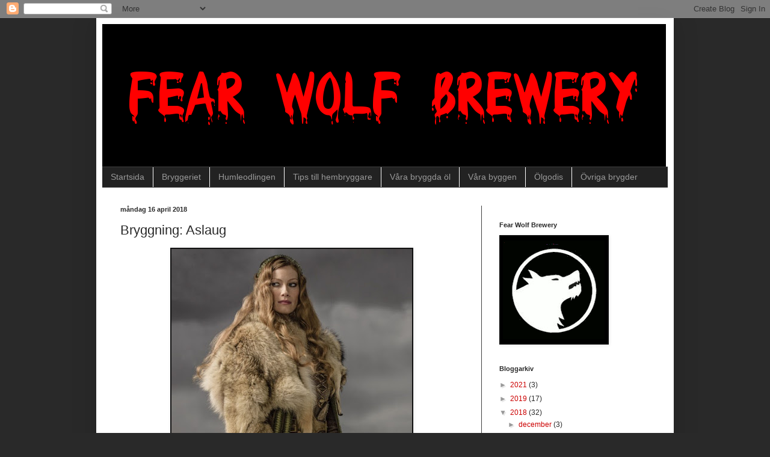

--- FILE ---
content_type: text/html; charset=UTF-8
request_url: https://fearwolf.blogspot.com/2018/04/bryggning-aslaug.html
body_size: 28969
content:
<!DOCTYPE html>
<html class='v2' dir='ltr' xmlns='http://www.w3.org/1999/xhtml' xmlns:b='http://www.google.com/2005/gml/b' xmlns:data='http://www.google.com/2005/gml/data' xmlns:expr='http://www.google.com/2005/gml/expr'>
<head>
<link href='https://www.blogger.com/static/v1/widgets/335934321-css_bundle_v2.css' rel='stylesheet' type='text/css'/>
<meta content='width=1100' name='viewport'/>
<meta content='text/html; charset=UTF-8' http-equiv='Content-Type'/>
<meta content='blogger' name='generator'/>
<link href='https://fearwolf.blogspot.com/favicon.ico' rel='icon' type='image/x-icon'/>
<link href='http://fearwolf.blogspot.com/2018/04/bryggning-aslaug.html' rel='canonical'/>
<link rel="alternate" type="application/atom+xml" title="Fear Wolf Brewery - Atom" href="https://fearwolf.blogspot.com/feeds/posts/default" />
<link rel="alternate" type="application/rss+xml" title="Fear Wolf Brewery - RSS" href="https://fearwolf.blogspot.com/feeds/posts/default?alt=rss" />
<link rel="service.post" type="application/atom+xml" title="Fear Wolf Brewery - Atom" href="https://www.blogger.com/feeds/4947685402023323209/posts/default" />

<link rel="alternate" type="application/atom+xml" title="Fear Wolf Brewery - Atom" href="https://fearwolf.blogspot.com/feeds/8927531321656523612/comments/default" />
<!--Can't find substitution for tag [blog.ieCssRetrofitLinks]-->
<link href='https://blogger.googleusercontent.com/img/b/R29vZ2xl/AVvXsEhV-4gCeiwuL8jrOQjCaCxkp8BC5sfozaEASD_RhntGss8lc7Ig0Z_75MeuFVcgNowuu_w8txZATnYxnOnpkVqeCPfYKTC3eygCUCd1RTrL2AORqseCBpknAs4ZsAVR0hrTWJa52PVg26iH/s400/vikings-aslaug-little-shop-of-horrors-costumery-mornington-frankston.jpg' rel='image_src'/>
<meta content='http://fearwolf.blogspot.com/2018/04/bryggning-aslaug.html' property='og:url'/>
<meta content='Bryggning: Aslaug' property='og:title'/>
<meta content='  Aslaug   I söndags blev det dags att dra igång hela tre olika traditionell mjöd. Efter att ha testat göra mjöd på timjanblomster honung ( ...' property='og:description'/>
<meta content='https://blogger.googleusercontent.com/img/b/R29vZ2xl/AVvXsEhV-4gCeiwuL8jrOQjCaCxkp8BC5sfozaEASD_RhntGss8lc7Ig0Z_75MeuFVcgNowuu_w8txZATnYxnOnpkVqeCPfYKTC3eygCUCd1RTrL2AORqseCBpknAs4ZsAVR0hrTWJa52PVg26iH/w1200-h630-p-k-no-nu/vikings-aslaug-little-shop-of-horrors-costumery-mornington-frankston.jpg' property='og:image'/>
<title>Fear Wolf Brewery: Bryggning: Aslaug</title>
<style id='page-skin-1' type='text/css'><!--
/*
-----------------------------------------------
Blogger Template Style
Name:     Simple
Designer: Blogger
URL:      www.blogger.com
----------------------------------------------- */
/* Content
----------------------------------------------- */
body {
font: normal normal 12px Arial, Tahoma, Helvetica, FreeSans, sans-serif;
color: #292929;
background: #292929 none repeat scroll top left;
padding: 0 40px 40px 40px;
}
html body .region-inner {
min-width: 0;
max-width: 100%;
width: auto;
}
h2 {
font-size: 22px;
}
a:link {
text-decoration:none;
color: #cc0000;
}
a:visited {
text-decoration:none;
color: #cc0000;
}
a:hover {
text-decoration:underline;
color: #cc6600;
}
.body-fauxcolumn-outer .fauxcolumn-inner {
background: transparent none repeat scroll top left;
_background-image: none;
}
.body-fauxcolumn-outer .cap-top {
position: absolute;
z-index: 1;
height: 400px;
width: 100%;
}
.body-fauxcolumn-outer .cap-top .cap-left {
width: 100%;
background: transparent none repeat-x scroll top left;
_background-image: none;
}
.content-outer {
-moz-box-shadow: 0 0 40px rgba(0, 0, 0, .15);
-webkit-box-shadow: 0 0 5px rgba(0, 0, 0, .15);
-goog-ms-box-shadow: 0 0 10px #333333;
box-shadow: 0 0 40px rgba(0, 0, 0, .15);
margin-bottom: 1px;
}
.content-inner {
padding: 10px 10px;
}
.content-inner {
background-color: #ffffff;
}
/* Header
----------------------------------------------- */
.header-outer {
background: transparent none repeat-x scroll 0 -400px;
_background-image: none;
}
.Header h1 {
font: normal normal 60px Arial, Tahoma, Helvetica, FreeSans, sans-serif;
color: #292929;
text-shadow: -1px -1px 1px rgba(0, 0, 0, .2);
}
.Header h1 a {
color: #292929;
}
.Header .description {
font-size: 140%;
color: #aaaaaa;
}
.header-inner .Header .titlewrapper {
padding: 22px 30px;
}
.header-inner .Header .descriptionwrapper {
padding: 0 30px;
}
/* Tabs
----------------------------------------------- */
.tabs-inner .section:first-child {
border-top: 1px solid #404040;
}
.tabs-inner .section:first-child ul {
margin-top: -1px;
border-top: 1px solid #404040;
border-left: 0 solid #404040;
border-right: 0 solid #404040;
}
.tabs-inner .widget ul {
background: #222222 none repeat-x scroll 0 -800px;
_background-image: none;
border-bottom: 1px solid #404040;
margin-top: 0;
margin-left: -30px;
margin-right: -30px;
}
.tabs-inner .widget li a {
display: inline-block;
padding: .6em 1em;
font: normal normal 14px Arial, Tahoma, Helvetica, FreeSans, sans-serif;
color: #999999;
border-left: 1px solid #ffffff;
border-right: 0 solid #404040;
}
.tabs-inner .widget li:first-child a {
border-left: none;
}
.tabs-inner .widget li.selected a, .tabs-inner .widget li a:hover {
color: #ffffff;
background-color: #000000;
text-decoration: none;
}
/* Columns
----------------------------------------------- */
.main-outer {
border-top: 0 solid #404040;
}
.fauxcolumn-left-outer .fauxcolumn-inner {
border-right: 1px solid #404040;
}
.fauxcolumn-right-outer .fauxcolumn-inner {
border-left: 1px solid #404040;
}
/* Headings
----------------------------------------------- */
div.widget > h2,
div.widget h2.title {
margin: 0 0 1em 0;
font: normal bold 11px Arial, Tahoma, Helvetica, FreeSans, sans-serif;
color: #292929;
}
/* Widgets
----------------------------------------------- */
.widget .zippy {
color: #999999;
text-shadow: 2px 2px 1px rgba(0, 0, 0, .1);
}
.widget .popular-posts ul {
list-style: none;
}
/* Posts
----------------------------------------------- */
h2.date-header {
font: normal bold 11px Arial, Tahoma, Helvetica, FreeSans, sans-serif;
}
.date-header span {
background-color: transparent;
color: #292929;
padding: inherit;
letter-spacing: inherit;
margin: inherit;
}
.main-inner {
padding-top: 30px;
padding-bottom: 30px;
}
.main-inner .column-center-inner {
padding: 0 15px;
}
.main-inner .column-center-inner .section {
margin: 0 15px;
}
.post {
margin: 0 0 25px 0;
}
h3.post-title, .comments h4 {
font: normal normal 22px Arial, Tahoma, Helvetica, FreeSans, sans-serif;
margin: .75em 0 0;
}
.post-body {
font-size: 110%;
line-height: 1.4;
position: relative;
}
.post-body img, .post-body .tr-caption-container, .Profile img, .Image img,
.BlogList .item-thumbnail img {
padding: 0;
background: #111111;
border: 1px solid #111111;
-moz-box-shadow: 1px 1px 5px rgba(0, 0, 0, .1);
-webkit-box-shadow: 1px 1px 5px rgba(0, 0, 0, .1);
box-shadow: 1px 1px 5px rgba(0, 0, 0, .1);
}
.post-body img, .post-body .tr-caption-container {
padding: 1px;
}
.post-body .tr-caption-container {
color: #ffffff;
}
.post-body .tr-caption-container img {
padding: 0;
background: transparent;
border: none;
-moz-box-shadow: 0 0 0 rgba(0, 0, 0, .1);
-webkit-box-shadow: 0 0 0 rgba(0, 0, 0, .1);
box-shadow: 0 0 0 rgba(0, 0, 0, .1);
}
.post-header {
margin: 0 0 1.5em;
line-height: 1.6;
font-size: 90%;
}
.post-footer {
margin: 20px -2px 0;
padding: 5px 10px;
color: #111111;
background-color: #ffffff;
border-bottom: 1px solid #ffffff;
line-height: 1.6;
font-size: 90%;
}
#comments .comment-author {
padding-top: 1.5em;
border-top: 1px solid #404040;
background-position: 0 1.5em;
}
#comments .comment-author:first-child {
padding-top: 0;
border-top: none;
}
.avatar-image-container {
margin: .2em 0 0;
}
#comments .avatar-image-container img {
border: 1px solid #111111;
}
/* Comments
----------------------------------------------- */
.comments .comments-content .icon.blog-author {
background-repeat: no-repeat;
background-image: url([data-uri]);
}
.comments .comments-content .loadmore a {
border-top: 1px solid #999999;
border-bottom: 1px solid #999999;
}
.comments .comment-thread.inline-thread {
background-color: #ffffff;
}
.comments .continue {
border-top: 2px solid #999999;
}
/* Accents
---------------------------------------------- */
.section-columns td.columns-cell {
border-left: 1px solid #404040;
}
.blog-pager {
background: transparent none no-repeat scroll top center;
}
.blog-pager-older-link, .home-link,
.blog-pager-newer-link {
background-color: #ffffff;
padding: 5px;
}
.footer-outer {
border-top: 0 dashed #bbbbbb;
}
/* Mobile
----------------------------------------------- */
body.mobile  {
background-size: auto;
}
.mobile .body-fauxcolumn-outer {
background: transparent none repeat scroll top left;
}
.mobile .body-fauxcolumn-outer .cap-top {
background-size: 100% auto;
}
.mobile .content-outer {
-webkit-box-shadow: 0 0 3px rgba(0, 0, 0, .15);
box-shadow: 0 0 3px rgba(0, 0, 0, .15);
}
.mobile .tabs-inner .widget ul {
margin-left: 0;
margin-right: 0;
}
.mobile .post {
margin: 0;
}
.mobile .main-inner .column-center-inner .section {
margin: 0;
}
.mobile .date-header span {
padding: 0.1em 10px;
margin: 0 -10px;
}
.mobile h3.post-title {
margin: 0;
}
.mobile .blog-pager {
background: transparent none no-repeat scroll top center;
}
.mobile .footer-outer {
border-top: none;
}
.mobile .main-inner, .mobile .footer-inner {
background-color: #ffffff;
}
.mobile-index-contents {
color: #292929;
}
.mobile-link-button {
background-color: #cc0000;
}
.mobile-link-button a:link, .mobile-link-button a:visited {
color: #ffffff;
}
.mobile .tabs-inner .section:first-child {
border-top: none;
}
.mobile .tabs-inner .PageList .widget-content {
background-color: #000000;
color: #ffffff;
border-top: 1px solid #404040;
border-bottom: 1px solid #404040;
}
.mobile .tabs-inner .PageList .widget-content .pagelist-arrow {
border-left: 1px solid #404040;
}

--></style>
<style id='template-skin-1' type='text/css'><!--
body {
min-width: 960px;
}
.content-outer, .content-fauxcolumn-outer, .region-inner {
min-width: 960px;
max-width: 960px;
_width: 960px;
}
.main-inner .columns {
padding-left: 0;
padding-right: 310px;
}
.main-inner .fauxcolumn-center-outer {
left: 0;
right: 310px;
/* IE6 does not respect left and right together */
_width: expression(this.parentNode.offsetWidth -
parseInt("0") -
parseInt("310px") + 'px');
}
.main-inner .fauxcolumn-left-outer {
width: 0;
}
.main-inner .fauxcolumn-right-outer {
width: 310px;
}
.main-inner .column-left-outer {
width: 0;
right: 100%;
margin-left: -0;
}
.main-inner .column-right-outer {
width: 310px;
margin-right: -310px;
}
#layout {
min-width: 0;
}
#layout .content-outer {
min-width: 0;
width: 800px;
}
#layout .region-inner {
min-width: 0;
width: auto;
}
--></style>
<link href='https://www.blogger.com/dyn-css/authorization.css?targetBlogID=4947685402023323209&amp;zx=5bf2b0da-0fad-41b8-b788-6b9c4b243127' media='none' onload='if(media!=&#39;all&#39;)media=&#39;all&#39;' rel='stylesheet'/><noscript><link href='https://www.blogger.com/dyn-css/authorization.css?targetBlogID=4947685402023323209&amp;zx=5bf2b0da-0fad-41b8-b788-6b9c4b243127' rel='stylesheet'/></noscript>
<meta name='google-adsense-platform-account' content='ca-host-pub-1556223355139109'/>
<meta name='google-adsense-platform-domain' content='blogspot.com'/>

<!-- data-ad-client=ca-pub-2916611009527525 -->

</head>
<body class='loading variant-dark'>
<div id='fb-root'></div>
<script>(function(d, s, id) {
  var js, fjs = d.getElementsByTagName(s)[0];
  if (d.getElementById(id)) return;
  js = d.createElement(s); js.id = id;
  js.src = "//connect.facebook.net/sv_SE/all.js#xfbml=1";
  fjs.parentNode.insertBefore(js, fjs);
}(document, 'script', 'facebook-jssdk'));</script>
<div class='navbar section' id='navbar'><div class='widget Navbar' data-version='1' id='Navbar1'><script type="text/javascript">
    function setAttributeOnload(object, attribute, val) {
      if(window.addEventListener) {
        window.addEventListener('load',
          function(){ object[attribute] = val; }, false);
      } else {
        window.attachEvent('onload', function(){ object[attribute] = val; });
      }
    }
  </script>
<div id="navbar-iframe-container"></div>
<script type="text/javascript" src="https://apis.google.com/js/platform.js"></script>
<script type="text/javascript">
      gapi.load("gapi.iframes:gapi.iframes.style.bubble", function() {
        if (gapi.iframes && gapi.iframes.getContext) {
          gapi.iframes.getContext().openChild({
              url: 'https://www.blogger.com/navbar/4947685402023323209?po\x3d8927531321656523612\x26origin\x3dhttps://fearwolf.blogspot.com',
              where: document.getElementById("navbar-iframe-container"),
              id: "navbar-iframe"
          });
        }
      });
    </script><script type="text/javascript">
(function() {
var script = document.createElement('script');
script.type = 'text/javascript';
script.src = '//pagead2.googlesyndication.com/pagead/js/google_top_exp.js';
var head = document.getElementsByTagName('head')[0];
if (head) {
head.appendChild(script);
}})();
</script>
</div></div>
<div class='body-fauxcolumns'>
<div class='fauxcolumn-outer body-fauxcolumn-outer'>
<div class='cap-top'>
<div class='cap-left'></div>
<div class='cap-right'></div>
</div>
<div class='fauxborder-left'>
<div class='fauxborder-right'></div>
<div class='fauxcolumn-inner'>
</div>
</div>
<div class='cap-bottom'>
<div class='cap-left'></div>
<div class='cap-right'></div>
</div>
</div>
</div>
<div class='content'>
<div class='content-fauxcolumns'>
<div class='fauxcolumn-outer content-fauxcolumn-outer'>
<div class='cap-top'>
<div class='cap-left'></div>
<div class='cap-right'></div>
</div>
<div class='fauxborder-left'>
<div class='fauxborder-right'></div>
<div class='fauxcolumn-inner'>
</div>
</div>
<div class='cap-bottom'>
<div class='cap-left'></div>
<div class='cap-right'></div>
</div>
</div>
</div>
<div class='content-outer'>
<div class='content-cap-top cap-top'>
<div class='cap-left'></div>
<div class='cap-right'></div>
</div>
<div class='fauxborder-left content-fauxborder-left'>
<div class='fauxborder-right content-fauxborder-right'></div>
<div class='content-inner'>
<header>
<div class='header-outer'>
<div class='header-cap-top cap-top'>
<div class='cap-left'></div>
<div class='cap-right'></div>
</div>
<div class='fauxborder-left header-fauxborder-left'>
<div class='fauxborder-right header-fauxborder-right'></div>
<div class='region-inner header-inner'>
<div class='header section' id='header'><div class='widget Header' data-version='1' id='Header1'>
<div id='header-inner'>
<a href='https://fearwolf.blogspot.com/' style='display: block'>
<img alt='Fear Wolf Brewery' height='237px; ' id='Header1_headerimg' src='https://blogger.googleusercontent.com/img/b/R29vZ2xl/AVvXsEjRuIv4CJ4U7mSe7CebQsfckOoyASqtftP4s8QzdS1yn17mbKdUkjrLF0GWnd48GeLR7zPZt3xMXRvWnz-P4M1QXwbsLzwG9N057qX1QnUhZ5dLvpm07bCKIzVIi1u7YFLxdbsMBkZUk7BH/s1600/fearbanner.gif' style='display: block' width='937px; '/>
</a>
</div>
</div></div>
</div>
</div>
<div class='header-cap-bottom cap-bottom'>
<div class='cap-left'></div>
<div class='cap-right'></div>
</div>
</div>
</header>
<div class='tabs-outer'>
<div class='tabs-cap-top cap-top'>
<div class='cap-left'></div>
<div class='cap-right'></div>
</div>
<div class='fauxborder-left tabs-fauxborder-left'>
<div class='fauxborder-right tabs-fauxborder-right'></div>
<div class='region-inner tabs-inner'>
<div class='tabs section' id='crosscol'><div class='widget PageList' data-version='1' id='PageList1'>
<h2>Sidor</h2>
<div class='widget-content'>
<ul>
<li>
<a href='https://fearwolf.blogspot.com/'>Startsida</a>
</li>
<li>
<a href='https://fearwolf.blogspot.com/p/bryggeriet.html'>Bryggeriet</a>
</li>
<li>
<a href='https://fearwolf.blogspot.com/p/humleodlingen.html'>Humleodlingen</a>
</li>
<li>
<a href='https://fearwolf.blogspot.com/p/tips-till-hembryggare.html'>Tips till hembryggare</a>
</li>
<li>
<a href='https://fearwolf.blogspot.com/p/vara-bryggda-ol.html'>Våra bryggda öl</a>
</li>
<li>
<a href='https://fearwolf.blogspot.com/p/vara-byggen.html'>Våra byggen</a>
</li>
<li>
<a href='https://fearwolf.blogspot.com/p/olgodis.html'>Ölgodis</a>
</li>
<li>
<a href='https://fearwolf.blogspot.com/p/ovriga-bryggder.html'>Övriga brygder</a>
</li>
</ul>
<div class='clear'></div>
</div>
</div></div>
<div class='tabs no-items section' id='crosscol-overflow'></div>
</div>
</div>
<div class='tabs-cap-bottom cap-bottom'>
<div class='cap-left'></div>
<div class='cap-right'></div>
</div>
</div>
<div class='main-outer'>
<div class='main-cap-top cap-top'>
<div class='cap-left'></div>
<div class='cap-right'></div>
</div>
<div class='fauxborder-left main-fauxborder-left'>
<div class='fauxborder-right main-fauxborder-right'></div>
<div class='region-inner main-inner'>
<div class='columns fauxcolumns'>
<div class='fauxcolumn-outer fauxcolumn-center-outer'>
<div class='cap-top'>
<div class='cap-left'></div>
<div class='cap-right'></div>
</div>
<div class='fauxborder-left'>
<div class='fauxborder-right'></div>
<div class='fauxcolumn-inner'>
</div>
</div>
<div class='cap-bottom'>
<div class='cap-left'></div>
<div class='cap-right'></div>
</div>
</div>
<div class='fauxcolumn-outer fauxcolumn-left-outer'>
<div class='cap-top'>
<div class='cap-left'></div>
<div class='cap-right'></div>
</div>
<div class='fauxborder-left'>
<div class='fauxborder-right'></div>
<div class='fauxcolumn-inner'>
</div>
</div>
<div class='cap-bottom'>
<div class='cap-left'></div>
<div class='cap-right'></div>
</div>
</div>
<div class='fauxcolumn-outer fauxcolumn-right-outer'>
<div class='cap-top'>
<div class='cap-left'></div>
<div class='cap-right'></div>
</div>
<div class='fauxborder-left'>
<div class='fauxborder-right'></div>
<div class='fauxcolumn-inner'>
</div>
</div>
<div class='cap-bottom'>
<div class='cap-left'></div>
<div class='cap-right'></div>
</div>
</div>
<!-- corrects IE6 width calculation -->
<div class='columns-inner'>
<div class='column-center-outer'>
<div class='column-center-inner'>
<div class='main section' id='main'><div class='widget Blog' data-version='1' id='Blog1'>
<div class='blog-posts hfeed'>
<!--Can't find substitution for tag [defaultAdStart]-->

          <div class="date-outer">
        
<h2 class='date-header'><span>måndag 16 april 2018</span></h2>

          <div class="date-posts">
        
<div class='post-outer'>
<div class='post hentry' itemscope='itemscope' itemtype='http://schema.org/BlogPosting'>
<a name='8927531321656523612'></a>
<h3 class='post-title entry-title' itemprop='name'>
Bryggning: Aslaug
</h3>
<div class='post-header'>
<div class='post-header-line-1'></div>
</div>
<div class='post-body entry-content' id='post-body-8927531321656523612' itemprop='articleBody'>
<table align="center" cellpadding="0" cellspacing="0" class="tr-caption-container" style="margin-left: auto; margin-right: auto; text-align: center;"><tbody>
<tr><td style="text-align: center;"><a href="https://blogger.googleusercontent.com/img/b/R29vZ2xl/AVvXsEhV-4gCeiwuL8jrOQjCaCxkp8BC5sfozaEASD_RhntGss8lc7Ig0Z_75MeuFVcgNowuu_w8txZATnYxnOnpkVqeCPfYKTC3eygCUCd1RTrL2AORqseCBpknAs4ZsAVR0hrTWJa52PVg26iH/s1600/vikings-aslaug-little-shop-of-horrors-costumery-mornington-frankston.jpg" imageanchor="1" style="margin-left: auto; margin-right: auto;"><img border="0" data-original-height="600" data-original-width="600" height="400" src="https://blogger.googleusercontent.com/img/b/R29vZ2xl/AVvXsEhV-4gCeiwuL8jrOQjCaCxkp8BC5sfozaEASD_RhntGss8lc7Ig0Z_75MeuFVcgNowuu_w8txZATnYxnOnpkVqeCPfYKTC3eygCUCd1RTrL2AORqseCBpknAs4ZsAVR0hrTWJa52PVg26iH/s400/vikings-aslaug-little-shop-of-horrors-costumery-mornington-frankston.jpg" width="400" /></a></td></tr>
<tr><td class="tr-caption" style="text-align: center;">Aslaug</td></tr>
</tbody></table>
I söndags blev det dags att dra igång hela tre olika traditionell mjöd. Efter att ha testat göra mjöd på timjanblomster honung (<a href="http://fearwolf.blogspot.se/2017/10/bryggning-athelstan.html">Athelstan</a>) så blev jag intresserad av att göra fler mindre satser (5 l) på olika sortshonung. Honung finns i så många variationer och dessa variationer är i sin tur unika för varje biodlare/plats.<br />
<br />
Finns en hel del spännande olika sortshonung att köpa hem från ebay, inte billigt förstås men någon last skall man ju ha. :) Eftersom dessa tre satserna bara är på 5 liter krävs inte mycket mer än 2 kg. Är det en väldigt kraftigfull/smakrik honung räcker det med 1 kg.<br />
<br />
Först ut blir ett mjöd som jag kallar Aslaug (sedvanigt efter karaktärerna i <a href="http://www.imdb.com/title/tt2306299/">The Vikings</a>) som är ett mjöd gjort på lavenderblomsterhonung. Lavender honung är en väldigt söt honung (man verkligen känner sötman i aromen) och några vittnade om att ett mjöd gjort på denna honungen lätt kunde smaka tvål. Av dom anledningarna så valde jag därför att inte göra ett så starkt mjöd av denna och att jäsa det torrt med en annan jäst som jag normalt sett inte använder till tradtionella mjöd. Troligtvis kommer mjödet uppfattas sött ändå. Lite beroende på hur resultatet faller ut så kommer jag antagligen tillsätta lite ek till detta mjödet för att få till balansen.<br />
<br />
Receptet blev enligt nedan:<br />
<ul>
<li>2 kg lavenderblomsterhonung</li>
<li>vatten kokat och nerkylt till 17C och tillsammans med honungen utgjorde en volym på6 liter</li>
<li>8 g Fermaid O (tillsattes dagen efter att mjödet startades)</li>
<li>5 g GoFerm</li>
<li>5 g bentonite (för att skynda på klarningen) </li>
<li>1 st paket <a href="https://shop.humle.se/jast/vinjast/torr/icv-k1-1116-vinjast-5-g">Lalvin KV-1116</a></li>
<li>Uppmätt OG 1,110</li>
</ul>
<table align="center" cellpadding="0" cellspacing="0" class="tr-caption-container" style="margin-left: auto; margin-right: auto; text-align: center;"><tbody>
<tr><td style="text-align: center;"><a href="https://blogger.googleusercontent.com/img/b/R29vZ2xl/AVvXsEg2bGzAZJqQb_NiwocoQ-5oYO23wwSpEDrNGombG7xZcd59Posti-u9quKWAfvtOkvZaJVH3Q2aNFdy_FR9QEhbAM3gLvDnE88JrdkiyFvYe5lXLPF59R201mV2JPaxoGBk6J607ovDM2uE/s1600/IMG_7993.jpg" imageanchor="1" style="margin-left: auto; margin-right: auto;"><img border="0" data-original-height="1200" data-original-width="800" height="400" src="https://blogger.googleusercontent.com/img/b/R29vZ2xl/AVvXsEg2bGzAZJqQb_NiwocoQ-5oYO23wwSpEDrNGombG7xZcd59Posti-u9quKWAfvtOkvZaJVH3Q2aNFdy_FR9QEhbAM3gLvDnE88JrdkiyFvYe5lXLPF59R201mV2JPaxoGBk6J607ovDM2uE/s400/IMG_7993.jpg" width="266" /></a></td></tr>
<tr><td class="tr-caption" style="text-align: center;">Lavendel honung</td></tr>
</tbody></table>
Jag går nu över från Fermaid K till Fermaid O då jag har kört mycket bra om det. Har tyvärr ingen länk men på gotmead forumet finns en hel del tester som indikerar att behovet av lagring minskar. Fermaid K kan ge visa kemiska toner som visserligen försvinner med lagring.<br />
<br />
Testar även att tillsätta bentonite från start på dessa tre mjödet. Dom traditionella mjöden jag gjort hittils har varit krävt en hel del tid, omtappningar och andra åtgärder (kallkrasch och Kwik Clear) för att klarna. Förhoppningsvis kommer detta göra att klarningen påskyndas och antalet omtappningar blir något färre.<br />
<br />
Nu får det här mjödet stå och jäsa och gotta till sig. Blir nog en flasktappning av denna till hösten.
<div style='clear: both;'></div>
</div>
<div class='post-footer'>
<div class='post-footer-line post-footer-line-1'><span class='post-author vcard'>
Upplagd av
<span class='fn'>
<a href='https://www.blogger.com/profile/06301723383047904946' itemprop='author' rel='author' title='author profile'>
Fear Wolf Brewery
</a>
</span>
</span>
<span class='post-timestamp'>
</span>
<span class='post-comment-link'>
</span>
<span class='post-icons'>
<span class='item-control blog-admin pid-454475108'>
<a href='https://www.blogger.com/post-edit.g?blogID=4947685402023323209&postID=8927531321656523612&from=pencil' title='Redigera inlägg'>
<img alt='' class='icon-action' height='18' src='https://resources.blogblog.com/img/icon18_edit_allbkg.gif' width='18'/>
</a>
</span>
</span>
<div class='post-share-buttons goog-inline-block'>
<a class='goog-inline-block share-button sb-email' href='https://www.blogger.com/share-post.g?blogID=4947685402023323209&postID=8927531321656523612&target=email' target='_blank' title='Skicka med e-post'><span class='share-button-link-text'>Skicka med e-post</span></a><a class='goog-inline-block share-button sb-blog' href='https://www.blogger.com/share-post.g?blogID=4947685402023323209&postID=8927531321656523612&target=blog' onclick='window.open(this.href, "_blank", "height=270,width=475"); return false;' target='_blank' title='BlogThis!'><span class='share-button-link-text'>BlogThis!</span></a><a class='goog-inline-block share-button sb-twitter' href='https://www.blogger.com/share-post.g?blogID=4947685402023323209&postID=8927531321656523612&target=twitter' target='_blank' title='Dela på X'><span class='share-button-link-text'>Dela på X</span></a><a class='goog-inline-block share-button sb-facebook' href='https://www.blogger.com/share-post.g?blogID=4947685402023323209&postID=8927531321656523612&target=facebook' onclick='window.open(this.href, "_blank", "height=430,width=640"); return false;' target='_blank' title='Dela på Facebook'><span class='share-button-link-text'>Dela på Facebook</span></a><a class='goog-inline-block share-button sb-pinterest' href='https://www.blogger.com/share-post.g?blogID=4947685402023323209&postID=8927531321656523612&target=pinterest' target='_blank' title='Dela på Pinterest'><span class='share-button-link-text'>Dela på Pinterest</span></a>
</div>
</div>
<div class='post-footer-line post-footer-line-2'><span class='post-labels'>
Etiketter:
<a href='https://fearwolf.blogspot.com/search/label/Aslaug' rel='tag'>Aslaug</a>,
<a href='https://fearwolf.blogspot.com/search/label/bryggning' rel='tag'>bryggning</a>,
<a href='https://fearwolf.blogspot.com/search/label/mj%C3%B6d' rel='tag'>mjöd</a>,
<a href='https://fearwolf.blogspot.com/search/label/recept' rel='tag'>recept</a>
</span>
</div>
<div class='post-footer-line post-footer-line-3'><span class='post-location'>
</span>
</div>
</div>
</div>
<div class='comments' id='comments'>
<a name='comments'></a>
<h4>Inga kommentarer:</h4>
<div id='Blog1_comments-block-wrapper'>
<dl class='avatar-comment-indent' id='comments-block'>
</dl>
</div>
<p class='comment-footer'>
<div class='comment-form'>
<a name='comment-form'></a>
<h4 id='comment-post-message'>Skicka en kommentar</h4>
<p>
</p>
<a href='https://www.blogger.com/comment/frame/4947685402023323209?po=8927531321656523612&hl=sv&saa=85391&origin=https://fearwolf.blogspot.com' id='comment-editor-src'></a>
<iframe allowtransparency='true' class='blogger-iframe-colorize blogger-comment-from-post' frameborder='0' height='410px' id='comment-editor' name='comment-editor' src='' width='100%'></iframe>
<script src='https://www.blogger.com/static/v1/jsbin/2830521187-comment_from_post_iframe.js' type='text/javascript'></script>
<script type='text/javascript'>
      BLOG_CMT_createIframe('https://www.blogger.com/rpc_relay.html');
    </script>
</div>
</p>
</div>
</div>

        </div></div>
      
<!--Can't find substitution for tag [adEnd]-->
</div>
<div class='blog-pager' id='blog-pager'>
<span id='blog-pager-newer-link'>
<a class='blog-pager-newer-link' href='https://fearwolf.blogspot.com/2018/04/bryggning-earl-haraldson.html' id='Blog1_blog-pager-newer-link' title='Senaste inlägg'>Senaste inlägg</a>
</span>
<span id='blog-pager-older-link'>
<a class='blog-pager-older-link' href='https://fearwolf.blogspot.com/2018/04/flasktappning-seer.html' id='Blog1_blog-pager-older-link' title='Äldre inlägg'>Äldre inlägg</a>
</span>
<a class='home-link' href='https://fearwolf.blogspot.com/'>Startsida</a>
</div>
<div class='clear'></div>
<div class='post-feeds'>
<div class='feed-links'>
Prenumerera på:
<a class='feed-link' href='https://fearwolf.blogspot.com/feeds/8927531321656523612/comments/default' target='_blank' type='application/atom+xml'>Kommentarer till inlägget (Atom)</a>
</div>
</div>
</div></div>
</div>
</div>
<div class='column-left-outer'>
<div class='column-left-inner'>
<aside>
</aside>
</div>
</div>
<div class='column-right-outer'>
<div class='fb-like-box' data-colorscheme='dark' data-header='true' data-height='auto' data-href='https://www.facebook.com/pages/Fear-Wolf-brewery/392281610808876' data-show-border='true' data-show-faces='false' data-stream='false' data-width='300'>
</div>
<P>
</P><P></P>
<div class='column-right-inner'>
<aside>
<div class='sidebar section' id='sidebar-right-1'><div class='widget Image' data-version='1' id='Image1'>
<h2>Fear Wolf Brewery</h2>
<div class='widget-content'>
<a href='http://fearwolf.blogspot.se'>
<img alt='Fear Wolf Brewery' height='180' id='Image1_img' src='https://blogger.googleusercontent.com/img/b/R29vZ2xl/AVvXsEi7UJquDhTn_oy6J-gTzF3iiW4i2MbCpaoHMw2sc-VcN_fmoou9leHKSipGW9J722qDApsxmFUZCkGnSJEqslVhQEN_FOQ_QrOMIcd7F3CHQhHA58X4dmQS20K0DnE7xN62yUdmOASnnxBJ/s1600/fearwolf.gif' width='180'/>
</a>
<br/>
</div>
<div class='clear'></div>
</div><div class='widget BlogArchive' data-version='1' id='BlogArchive1'>
<h2>Bloggarkiv</h2>
<div class='widget-content'>
<div id='ArchiveList'>
<div id='BlogArchive1_ArchiveList'>
<ul class='hierarchy'>
<li class='archivedate collapsed'>
<a class='toggle' href='javascript:void(0)'>
<span class='zippy'>

        &#9658;&#160;
      
</span>
</a>
<a class='post-count-link' href='https://fearwolf.blogspot.com/2021/'>
2021
</a>
<span class='post-count' dir='ltr'>(3)</span>
<ul class='hierarchy'>
<li class='archivedate collapsed'>
<a class='toggle' href='javascript:void(0)'>
<span class='zippy'>

        &#9658;&#160;
      
</span>
</a>
<a class='post-count-link' href='https://fearwolf.blogspot.com/2021/04/'>
april
</a>
<span class='post-count' dir='ltr'>(1)</span>
</li>
</ul>
<ul class='hierarchy'>
<li class='archivedate collapsed'>
<a class='toggle' href='javascript:void(0)'>
<span class='zippy'>

        &#9658;&#160;
      
</span>
</a>
<a class='post-count-link' href='https://fearwolf.blogspot.com/2021/02/'>
februari
</a>
<span class='post-count' dir='ltr'>(1)</span>
</li>
</ul>
<ul class='hierarchy'>
<li class='archivedate collapsed'>
<a class='toggle' href='javascript:void(0)'>
<span class='zippy'>

        &#9658;&#160;
      
</span>
</a>
<a class='post-count-link' href='https://fearwolf.blogspot.com/2021/01/'>
januari
</a>
<span class='post-count' dir='ltr'>(1)</span>
</li>
</ul>
</li>
</ul>
<ul class='hierarchy'>
<li class='archivedate collapsed'>
<a class='toggle' href='javascript:void(0)'>
<span class='zippy'>

        &#9658;&#160;
      
</span>
</a>
<a class='post-count-link' href='https://fearwolf.blogspot.com/2019/'>
2019
</a>
<span class='post-count' dir='ltr'>(17)</span>
<ul class='hierarchy'>
<li class='archivedate collapsed'>
<a class='toggle' href='javascript:void(0)'>
<span class='zippy'>

        &#9658;&#160;
      
</span>
</a>
<a class='post-count-link' href='https://fearwolf.blogspot.com/2019/08/'>
augusti
</a>
<span class='post-count' dir='ltr'>(2)</span>
</li>
</ul>
<ul class='hierarchy'>
<li class='archivedate collapsed'>
<a class='toggle' href='javascript:void(0)'>
<span class='zippy'>

        &#9658;&#160;
      
</span>
</a>
<a class='post-count-link' href='https://fearwolf.blogspot.com/2019/06/'>
juni
</a>
<span class='post-count' dir='ltr'>(2)</span>
</li>
</ul>
<ul class='hierarchy'>
<li class='archivedate collapsed'>
<a class='toggle' href='javascript:void(0)'>
<span class='zippy'>

        &#9658;&#160;
      
</span>
</a>
<a class='post-count-link' href='https://fearwolf.blogspot.com/2019/05/'>
maj
</a>
<span class='post-count' dir='ltr'>(2)</span>
</li>
</ul>
<ul class='hierarchy'>
<li class='archivedate collapsed'>
<a class='toggle' href='javascript:void(0)'>
<span class='zippy'>

        &#9658;&#160;
      
</span>
</a>
<a class='post-count-link' href='https://fearwolf.blogspot.com/2019/04/'>
april
</a>
<span class='post-count' dir='ltr'>(1)</span>
</li>
</ul>
<ul class='hierarchy'>
<li class='archivedate collapsed'>
<a class='toggle' href='javascript:void(0)'>
<span class='zippy'>

        &#9658;&#160;
      
</span>
</a>
<a class='post-count-link' href='https://fearwolf.blogspot.com/2019/03/'>
mars
</a>
<span class='post-count' dir='ltr'>(1)</span>
</li>
</ul>
<ul class='hierarchy'>
<li class='archivedate collapsed'>
<a class='toggle' href='javascript:void(0)'>
<span class='zippy'>

        &#9658;&#160;
      
</span>
</a>
<a class='post-count-link' href='https://fearwolf.blogspot.com/2019/02/'>
februari
</a>
<span class='post-count' dir='ltr'>(5)</span>
</li>
</ul>
<ul class='hierarchy'>
<li class='archivedate collapsed'>
<a class='toggle' href='javascript:void(0)'>
<span class='zippy'>

        &#9658;&#160;
      
</span>
</a>
<a class='post-count-link' href='https://fearwolf.blogspot.com/2019/01/'>
januari
</a>
<span class='post-count' dir='ltr'>(4)</span>
</li>
</ul>
</li>
</ul>
<ul class='hierarchy'>
<li class='archivedate expanded'>
<a class='toggle' href='javascript:void(0)'>
<span class='zippy toggle-open'>

        &#9660;&#160;
      
</span>
</a>
<a class='post-count-link' href='https://fearwolf.blogspot.com/2018/'>
2018
</a>
<span class='post-count' dir='ltr'>(32)</span>
<ul class='hierarchy'>
<li class='archivedate collapsed'>
<a class='toggle' href='javascript:void(0)'>
<span class='zippy'>

        &#9658;&#160;
      
</span>
</a>
<a class='post-count-link' href='https://fearwolf.blogspot.com/2018/12/'>
december
</a>
<span class='post-count' dir='ltr'>(3)</span>
</li>
</ul>
<ul class='hierarchy'>
<li class='archivedate collapsed'>
<a class='toggle' href='javascript:void(0)'>
<span class='zippy'>

        &#9658;&#160;
      
</span>
</a>
<a class='post-count-link' href='https://fearwolf.blogspot.com/2018/11/'>
november
</a>
<span class='post-count' dir='ltr'>(2)</span>
</li>
</ul>
<ul class='hierarchy'>
<li class='archivedate collapsed'>
<a class='toggle' href='javascript:void(0)'>
<span class='zippy'>

        &#9658;&#160;
      
</span>
</a>
<a class='post-count-link' href='https://fearwolf.blogspot.com/2018/10/'>
oktober
</a>
<span class='post-count' dir='ltr'>(3)</span>
</li>
</ul>
<ul class='hierarchy'>
<li class='archivedate collapsed'>
<a class='toggle' href='javascript:void(0)'>
<span class='zippy'>

        &#9658;&#160;
      
</span>
</a>
<a class='post-count-link' href='https://fearwolf.blogspot.com/2018/09/'>
september
</a>
<span class='post-count' dir='ltr'>(6)</span>
</li>
</ul>
<ul class='hierarchy'>
<li class='archivedate collapsed'>
<a class='toggle' href='javascript:void(0)'>
<span class='zippy'>

        &#9658;&#160;
      
</span>
</a>
<a class='post-count-link' href='https://fearwolf.blogspot.com/2018/08/'>
augusti
</a>
<span class='post-count' dir='ltr'>(2)</span>
</li>
</ul>
<ul class='hierarchy'>
<li class='archivedate collapsed'>
<a class='toggle' href='javascript:void(0)'>
<span class='zippy'>

        &#9658;&#160;
      
</span>
</a>
<a class='post-count-link' href='https://fearwolf.blogspot.com/2018/06/'>
juni
</a>
<span class='post-count' dir='ltr'>(3)</span>
</li>
</ul>
<ul class='hierarchy'>
<li class='archivedate expanded'>
<a class='toggle' href='javascript:void(0)'>
<span class='zippy toggle-open'>

        &#9660;&#160;
      
</span>
</a>
<a class='post-count-link' href='https://fearwolf.blogspot.com/2018/04/'>
april
</a>
<span class='post-count' dir='ltr'>(6)</span>
<ul class='posts'>
<li><a href='https://fearwolf.blogspot.com/2018/04/flasktappning-athelstan.html'>Flasktappning: Athelstan</a></li>
<li><a href='https://fearwolf.blogspot.com/2018/04/sambryggning-golden-drunk.html'>Sambryggning: Golden Drunk</a></li>
<li><a href='https://fearwolf.blogspot.com/2018/04/bryggning-bjorn-ironside.html'>Bryggning: Björn Ironside</a></li>
<li><a href='https://fearwolf.blogspot.com/2018/04/bryggning-earl-haraldson.html'>Bryggning: Earl Haraldson</a></li>
<li><a href='https://fearwolf.blogspot.com/2018/04/bryggning-aslaug.html'>Bryggning: Aslaug</a></li>
<li><a href='https://fearwolf.blogspot.com/2018/04/flasktappning-seer.html'>Flasktappning: The Seer</a></li>
</ul>
</li>
</ul>
<ul class='hierarchy'>
<li class='archivedate collapsed'>
<a class='toggle' href='javascript:void(0)'>
<span class='zippy'>

        &#9658;&#160;
      
</span>
</a>
<a class='post-count-link' href='https://fearwolf.blogspot.com/2018/03/'>
mars
</a>
<span class='post-count' dir='ltr'>(4)</span>
</li>
</ul>
<ul class='hierarchy'>
<li class='archivedate collapsed'>
<a class='toggle' href='javascript:void(0)'>
<span class='zippy'>

        &#9658;&#160;
      
</span>
</a>
<a class='post-count-link' href='https://fearwolf.blogspot.com/2018/02/'>
februari
</a>
<span class='post-count' dir='ltr'>(2)</span>
</li>
</ul>
<ul class='hierarchy'>
<li class='archivedate collapsed'>
<a class='toggle' href='javascript:void(0)'>
<span class='zippy'>

        &#9658;&#160;
      
</span>
</a>
<a class='post-count-link' href='https://fearwolf.blogspot.com/2018/01/'>
januari
</a>
<span class='post-count' dir='ltr'>(1)</span>
</li>
</ul>
</li>
</ul>
<ul class='hierarchy'>
<li class='archivedate collapsed'>
<a class='toggle' href='javascript:void(0)'>
<span class='zippy'>

        &#9658;&#160;
      
</span>
</a>
<a class='post-count-link' href='https://fearwolf.blogspot.com/2017/'>
2017
</a>
<span class='post-count' dir='ltr'>(35)</span>
<ul class='hierarchy'>
<li class='archivedate collapsed'>
<a class='toggle' href='javascript:void(0)'>
<span class='zippy'>

        &#9658;&#160;
      
</span>
</a>
<a class='post-count-link' href='https://fearwolf.blogspot.com/2017/12/'>
december
</a>
<span class='post-count' dir='ltr'>(1)</span>
</li>
</ul>
<ul class='hierarchy'>
<li class='archivedate collapsed'>
<a class='toggle' href='javascript:void(0)'>
<span class='zippy'>

        &#9658;&#160;
      
</span>
</a>
<a class='post-count-link' href='https://fearwolf.blogspot.com/2017/11/'>
november
</a>
<span class='post-count' dir='ltr'>(1)</span>
</li>
</ul>
<ul class='hierarchy'>
<li class='archivedate collapsed'>
<a class='toggle' href='javascript:void(0)'>
<span class='zippy'>

        &#9658;&#160;
      
</span>
</a>
<a class='post-count-link' href='https://fearwolf.blogspot.com/2017/10/'>
oktober
</a>
<span class='post-count' dir='ltr'>(5)</span>
</li>
</ul>
<ul class='hierarchy'>
<li class='archivedate collapsed'>
<a class='toggle' href='javascript:void(0)'>
<span class='zippy'>

        &#9658;&#160;
      
</span>
</a>
<a class='post-count-link' href='https://fearwolf.blogspot.com/2017/09/'>
september
</a>
<span class='post-count' dir='ltr'>(5)</span>
</li>
</ul>
<ul class='hierarchy'>
<li class='archivedate collapsed'>
<a class='toggle' href='javascript:void(0)'>
<span class='zippy'>

        &#9658;&#160;
      
</span>
</a>
<a class='post-count-link' href='https://fearwolf.blogspot.com/2017/08/'>
augusti
</a>
<span class='post-count' dir='ltr'>(3)</span>
</li>
</ul>
<ul class='hierarchy'>
<li class='archivedate collapsed'>
<a class='toggle' href='javascript:void(0)'>
<span class='zippy'>

        &#9658;&#160;
      
</span>
</a>
<a class='post-count-link' href='https://fearwolf.blogspot.com/2017/07/'>
juli
</a>
<span class='post-count' dir='ltr'>(2)</span>
</li>
</ul>
<ul class='hierarchy'>
<li class='archivedate collapsed'>
<a class='toggle' href='javascript:void(0)'>
<span class='zippy'>

        &#9658;&#160;
      
</span>
</a>
<a class='post-count-link' href='https://fearwolf.blogspot.com/2017/06/'>
juni
</a>
<span class='post-count' dir='ltr'>(1)</span>
</li>
</ul>
<ul class='hierarchy'>
<li class='archivedate collapsed'>
<a class='toggle' href='javascript:void(0)'>
<span class='zippy'>

        &#9658;&#160;
      
</span>
</a>
<a class='post-count-link' href='https://fearwolf.blogspot.com/2017/05/'>
maj
</a>
<span class='post-count' dir='ltr'>(3)</span>
</li>
</ul>
<ul class='hierarchy'>
<li class='archivedate collapsed'>
<a class='toggle' href='javascript:void(0)'>
<span class='zippy'>

        &#9658;&#160;
      
</span>
</a>
<a class='post-count-link' href='https://fearwolf.blogspot.com/2017/04/'>
april
</a>
<span class='post-count' dir='ltr'>(6)</span>
</li>
</ul>
<ul class='hierarchy'>
<li class='archivedate collapsed'>
<a class='toggle' href='javascript:void(0)'>
<span class='zippy'>

        &#9658;&#160;
      
</span>
</a>
<a class='post-count-link' href='https://fearwolf.blogspot.com/2017/03/'>
mars
</a>
<span class='post-count' dir='ltr'>(4)</span>
</li>
</ul>
<ul class='hierarchy'>
<li class='archivedate collapsed'>
<a class='toggle' href='javascript:void(0)'>
<span class='zippy'>

        &#9658;&#160;
      
</span>
</a>
<a class='post-count-link' href='https://fearwolf.blogspot.com/2017/02/'>
februari
</a>
<span class='post-count' dir='ltr'>(2)</span>
</li>
</ul>
<ul class='hierarchy'>
<li class='archivedate collapsed'>
<a class='toggle' href='javascript:void(0)'>
<span class='zippy'>

        &#9658;&#160;
      
</span>
</a>
<a class='post-count-link' href='https://fearwolf.blogspot.com/2017/01/'>
januari
</a>
<span class='post-count' dir='ltr'>(2)</span>
</li>
</ul>
</li>
</ul>
<ul class='hierarchy'>
<li class='archivedate collapsed'>
<a class='toggle' href='javascript:void(0)'>
<span class='zippy'>

        &#9658;&#160;
      
</span>
</a>
<a class='post-count-link' href='https://fearwolf.blogspot.com/2016/'>
2016
</a>
<span class='post-count' dir='ltr'>(51)</span>
<ul class='hierarchy'>
<li class='archivedate collapsed'>
<a class='toggle' href='javascript:void(0)'>
<span class='zippy'>

        &#9658;&#160;
      
</span>
</a>
<a class='post-count-link' href='https://fearwolf.blogspot.com/2016/12/'>
december
</a>
<span class='post-count' dir='ltr'>(4)</span>
</li>
</ul>
<ul class='hierarchy'>
<li class='archivedate collapsed'>
<a class='toggle' href='javascript:void(0)'>
<span class='zippy'>

        &#9658;&#160;
      
</span>
</a>
<a class='post-count-link' href='https://fearwolf.blogspot.com/2016/11/'>
november
</a>
<span class='post-count' dir='ltr'>(4)</span>
</li>
</ul>
<ul class='hierarchy'>
<li class='archivedate collapsed'>
<a class='toggle' href='javascript:void(0)'>
<span class='zippy'>

        &#9658;&#160;
      
</span>
</a>
<a class='post-count-link' href='https://fearwolf.blogspot.com/2016/10/'>
oktober
</a>
<span class='post-count' dir='ltr'>(5)</span>
</li>
</ul>
<ul class='hierarchy'>
<li class='archivedate collapsed'>
<a class='toggle' href='javascript:void(0)'>
<span class='zippy'>

        &#9658;&#160;
      
</span>
</a>
<a class='post-count-link' href='https://fearwolf.blogspot.com/2016/09/'>
september
</a>
<span class='post-count' dir='ltr'>(4)</span>
</li>
</ul>
<ul class='hierarchy'>
<li class='archivedate collapsed'>
<a class='toggle' href='javascript:void(0)'>
<span class='zippy'>

        &#9658;&#160;
      
</span>
</a>
<a class='post-count-link' href='https://fearwolf.blogspot.com/2016/08/'>
augusti
</a>
<span class='post-count' dir='ltr'>(3)</span>
</li>
</ul>
<ul class='hierarchy'>
<li class='archivedate collapsed'>
<a class='toggle' href='javascript:void(0)'>
<span class='zippy'>

        &#9658;&#160;
      
</span>
</a>
<a class='post-count-link' href='https://fearwolf.blogspot.com/2016/07/'>
juli
</a>
<span class='post-count' dir='ltr'>(1)</span>
</li>
</ul>
<ul class='hierarchy'>
<li class='archivedate collapsed'>
<a class='toggle' href='javascript:void(0)'>
<span class='zippy'>

        &#9658;&#160;
      
</span>
</a>
<a class='post-count-link' href='https://fearwolf.blogspot.com/2016/06/'>
juni
</a>
<span class='post-count' dir='ltr'>(6)</span>
</li>
</ul>
<ul class='hierarchy'>
<li class='archivedate collapsed'>
<a class='toggle' href='javascript:void(0)'>
<span class='zippy'>

        &#9658;&#160;
      
</span>
</a>
<a class='post-count-link' href='https://fearwolf.blogspot.com/2016/05/'>
maj
</a>
<span class='post-count' dir='ltr'>(7)</span>
</li>
</ul>
<ul class='hierarchy'>
<li class='archivedate collapsed'>
<a class='toggle' href='javascript:void(0)'>
<span class='zippy'>

        &#9658;&#160;
      
</span>
</a>
<a class='post-count-link' href='https://fearwolf.blogspot.com/2016/04/'>
april
</a>
<span class='post-count' dir='ltr'>(5)</span>
</li>
</ul>
<ul class='hierarchy'>
<li class='archivedate collapsed'>
<a class='toggle' href='javascript:void(0)'>
<span class='zippy'>

        &#9658;&#160;
      
</span>
</a>
<a class='post-count-link' href='https://fearwolf.blogspot.com/2016/03/'>
mars
</a>
<span class='post-count' dir='ltr'>(5)</span>
</li>
</ul>
<ul class='hierarchy'>
<li class='archivedate collapsed'>
<a class='toggle' href='javascript:void(0)'>
<span class='zippy'>

        &#9658;&#160;
      
</span>
</a>
<a class='post-count-link' href='https://fearwolf.blogspot.com/2016/02/'>
februari
</a>
<span class='post-count' dir='ltr'>(3)</span>
</li>
</ul>
<ul class='hierarchy'>
<li class='archivedate collapsed'>
<a class='toggle' href='javascript:void(0)'>
<span class='zippy'>

        &#9658;&#160;
      
</span>
</a>
<a class='post-count-link' href='https://fearwolf.blogspot.com/2016/01/'>
januari
</a>
<span class='post-count' dir='ltr'>(4)</span>
</li>
</ul>
</li>
</ul>
<ul class='hierarchy'>
<li class='archivedate collapsed'>
<a class='toggle' href='javascript:void(0)'>
<span class='zippy'>

        &#9658;&#160;
      
</span>
</a>
<a class='post-count-link' href='https://fearwolf.blogspot.com/2015/'>
2015
</a>
<span class='post-count' dir='ltr'>(47)</span>
<ul class='hierarchy'>
<li class='archivedate collapsed'>
<a class='toggle' href='javascript:void(0)'>
<span class='zippy'>

        &#9658;&#160;
      
</span>
</a>
<a class='post-count-link' href='https://fearwolf.blogspot.com/2015/12/'>
december
</a>
<span class='post-count' dir='ltr'>(6)</span>
</li>
</ul>
<ul class='hierarchy'>
<li class='archivedate collapsed'>
<a class='toggle' href='javascript:void(0)'>
<span class='zippy'>

        &#9658;&#160;
      
</span>
</a>
<a class='post-count-link' href='https://fearwolf.blogspot.com/2015/11/'>
november
</a>
<span class='post-count' dir='ltr'>(4)</span>
</li>
</ul>
<ul class='hierarchy'>
<li class='archivedate collapsed'>
<a class='toggle' href='javascript:void(0)'>
<span class='zippy'>

        &#9658;&#160;
      
</span>
</a>
<a class='post-count-link' href='https://fearwolf.blogspot.com/2015/10/'>
oktober
</a>
<span class='post-count' dir='ltr'>(3)</span>
</li>
</ul>
<ul class='hierarchy'>
<li class='archivedate collapsed'>
<a class='toggle' href='javascript:void(0)'>
<span class='zippy'>

        &#9658;&#160;
      
</span>
</a>
<a class='post-count-link' href='https://fearwolf.blogspot.com/2015/09/'>
september
</a>
<span class='post-count' dir='ltr'>(3)</span>
</li>
</ul>
<ul class='hierarchy'>
<li class='archivedate collapsed'>
<a class='toggle' href='javascript:void(0)'>
<span class='zippy'>

        &#9658;&#160;
      
</span>
</a>
<a class='post-count-link' href='https://fearwolf.blogspot.com/2015/08/'>
augusti
</a>
<span class='post-count' dir='ltr'>(3)</span>
</li>
</ul>
<ul class='hierarchy'>
<li class='archivedate collapsed'>
<a class='toggle' href='javascript:void(0)'>
<span class='zippy'>

        &#9658;&#160;
      
</span>
</a>
<a class='post-count-link' href='https://fearwolf.blogspot.com/2015/07/'>
juli
</a>
<span class='post-count' dir='ltr'>(2)</span>
</li>
</ul>
<ul class='hierarchy'>
<li class='archivedate collapsed'>
<a class='toggle' href='javascript:void(0)'>
<span class='zippy'>

        &#9658;&#160;
      
</span>
</a>
<a class='post-count-link' href='https://fearwolf.blogspot.com/2015/06/'>
juni
</a>
<span class='post-count' dir='ltr'>(3)</span>
</li>
</ul>
<ul class='hierarchy'>
<li class='archivedate collapsed'>
<a class='toggle' href='javascript:void(0)'>
<span class='zippy'>

        &#9658;&#160;
      
</span>
</a>
<a class='post-count-link' href='https://fearwolf.blogspot.com/2015/05/'>
maj
</a>
<span class='post-count' dir='ltr'>(4)</span>
</li>
</ul>
<ul class='hierarchy'>
<li class='archivedate collapsed'>
<a class='toggle' href='javascript:void(0)'>
<span class='zippy'>

        &#9658;&#160;
      
</span>
</a>
<a class='post-count-link' href='https://fearwolf.blogspot.com/2015/04/'>
april
</a>
<span class='post-count' dir='ltr'>(4)</span>
</li>
</ul>
<ul class='hierarchy'>
<li class='archivedate collapsed'>
<a class='toggle' href='javascript:void(0)'>
<span class='zippy'>

        &#9658;&#160;
      
</span>
</a>
<a class='post-count-link' href='https://fearwolf.blogspot.com/2015/03/'>
mars
</a>
<span class='post-count' dir='ltr'>(4)</span>
</li>
</ul>
<ul class='hierarchy'>
<li class='archivedate collapsed'>
<a class='toggle' href='javascript:void(0)'>
<span class='zippy'>

        &#9658;&#160;
      
</span>
</a>
<a class='post-count-link' href='https://fearwolf.blogspot.com/2015/02/'>
februari
</a>
<span class='post-count' dir='ltr'>(5)</span>
</li>
</ul>
<ul class='hierarchy'>
<li class='archivedate collapsed'>
<a class='toggle' href='javascript:void(0)'>
<span class='zippy'>

        &#9658;&#160;
      
</span>
</a>
<a class='post-count-link' href='https://fearwolf.blogspot.com/2015/01/'>
januari
</a>
<span class='post-count' dir='ltr'>(6)</span>
</li>
</ul>
</li>
</ul>
<ul class='hierarchy'>
<li class='archivedate collapsed'>
<a class='toggle' href='javascript:void(0)'>
<span class='zippy'>

        &#9658;&#160;
      
</span>
</a>
<a class='post-count-link' href='https://fearwolf.blogspot.com/2014/'>
2014
</a>
<span class='post-count' dir='ltr'>(55)</span>
<ul class='hierarchy'>
<li class='archivedate collapsed'>
<a class='toggle' href='javascript:void(0)'>
<span class='zippy'>

        &#9658;&#160;
      
</span>
</a>
<a class='post-count-link' href='https://fearwolf.blogspot.com/2014/12/'>
december
</a>
<span class='post-count' dir='ltr'>(5)</span>
</li>
</ul>
<ul class='hierarchy'>
<li class='archivedate collapsed'>
<a class='toggle' href='javascript:void(0)'>
<span class='zippy'>

        &#9658;&#160;
      
</span>
</a>
<a class='post-count-link' href='https://fearwolf.blogspot.com/2014/11/'>
november
</a>
<span class='post-count' dir='ltr'>(4)</span>
</li>
</ul>
<ul class='hierarchy'>
<li class='archivedate collapsed'>
<a class='toggle' href='javascript:void(0)'>
<span class='zippy'>

        &#9658;&#160;
      
</span>
</a>
<a class='post-count-link' href='https://fearwolf.blogspot.com/2014/10/'>
oktober
</a>
<span class='post-count' dir='ltr'>(4)</span>
</li>
</ul>
<ul class='hierarchy'>
<li class='archivedate collapsed'>
<a class='toggle' href='javascript:void(0)'>
<span class='zippy'>

        &#9658;&#160;
      
</span>
</a>
<a class='post-count-link' href='https://fearwolf.blogspot.com/2014/09/'>
september
</a>
<span class='post-count' dir='ltr'>(5)</span>
</li>
</ul>
<ul class='hierarchy'>
<li class='archivedate collapsed'>
<a class='toggle' href='javascript:void(0)'>
<span class='zippy'>

        &#9658;&#160;
      
</span>
</a>
<a class='post-count-link' href='https://fearwolf.blogspot.com/2014/08/'>
augusti
</a>
<span class='post-count' dir='ltr'>(3)</span>
</li>
</ul>
<ul class='hierarchy'>
<li class='archivedate collapsed'>
<a class='toggle' href='javascript:void(0)'>
<span class='zippy'>

        &#9658;&#160;
      
</span>
</a>
<a class='post-count-link' href='https://fearwolf.blogspot.com/2014/07/'>
juli
</a>
<span class='post-count' dir='ltr'>(2)</span>
</li>
</ul>
<ul class='hierarchy'>
<li class='archivedate collapsed'>
<a class='toggle' href='javascript:void(0)'>
<span class='zippy'>

        &#9658;&#160;
      
</span>
</a>
<a class='post-count-link' href='https://fearwolf.blogspot.com/2014/06/'>
juni
</a>
<span class='post-count' dir='ltr'>(4)</span>
</li>
</ul>
<ul class='hierarchy'>
<li class='archivedate collapsed'>
<a class='toggle' href='javascript:void(0)'>
<span class='zippy'>

        &#9658;&#160;
      
</span>
</a>
<a class='post-count-link' href='https://fearwolf.blogspot.com/2014/05/'>
maj
</a>
<span class='post-count' dir='ltr'>(5)</span>
</li>
</ul>
<ul class='hierarchy'>
<li class='archivedate collapsed'>
<a class='toggle' href='javascript:void(0)'>
<span class='zippy'>

        &#9658;&#160;
      
</span>
</a>
<a class='post-count-link' href='https://fearwolf.blogspot.com/2014/04/'>
april
</a>
<span class='post-count' dir='ltr'>(7)</span>
</li>
</ul>
<ul class='hierarchy'>
<li class='archivedate collapsed'>
<a class='toggle' href='javascript:void(0)'>
<span class='zippy'>

        &#9658;&#160;
      
</span>
</a>
<a class='post-count-link' href='https://fearwolf.blogspot.com/2014/03/'>
mars
</a>
<span class='post-count' dir='ltr'>(6)</span>
</li>
</ul>
<ul class='hierarchy'>
<li class='archivedate collapsed'>
<a class='toggle' href='javascript:void(0)'>
<span class='zippy'>

        &#9658;&#160;
      
</span>
</a>
<a class='post-count-link' href='https://fearwolf.blogspot.com/2014/02/'>
februari
</a>
<span class='post-count' dir='ltr'>(5)</span>
</li>
</ul>
<ul class='hierarchy'>
<li class='archivedate collapsed'>
<a class='toggle' href='javascript:void(0)'>
<span class='zippy'>

        &#9658;&#160;
      
</span>
</a>
<a class='post-count-link' href='https://fearwolf.blogspot.com/2014/01/'>
januari
</a>
<span class='post-count' dir='ltr'>(5)</span>
</li>
</ul>
</li>
</ul>
<ul class='hierarchy'>
<li class='archivedate collapsed'>
<a class='toggle' href='javascript:void(0)'>
<span class='zippy'>

        &#9658;&#160;
      
</span>
</a>
<a class='post-count-link' href='https://fearwolf.blogspot.com/2013/'>
2013
</a>
<span class='post-count' dir='ltr'>(56)</span>
<ul class='hierarchy'>
<li class='archivedate collapsed'>
<a class='toggle' href='javascript:void(0)'>
<span class='zippy'>

        &#9658;&#160;
      
</span>
</a>
<a class='post-count-link' href='https://fearwolf.blogspot.com/2013/12/'>
december
</a>
<span class='post-count' dir='ltr'>(5)</span>
</li>
</ul>
<ul class='hierarchy'>
<li class='archivedate collapsed'>
<a class='toggle' href='javascript:void(0)'>
<span class='zippy'>

        &#9658;&#160;
      
</span>
</a>
<a class='post-count-link' href='https://fearwolf.blogspot.com/2013/11/'>
november
</a>
<span class='post-count' dir='ltr'>(4)</span>
</li>
</ul>
<ul class='hierarchy'>
<li class='archivedate collapsed'>
<a class='toggle' href='javascript:void(0)'>
<span class='zippy'>

        &#9658;&#160;
      
</span>
</a>
<a class='post-count-link' href='https://fearwolf.blogspot.com/2013/10/'>
oktober
</a>
<span class='post-count' dir='ltr'>(5)</span>
</li>
</ul>
<ul class='hierarchy'>
<li class='archivedate collapsed'>
<a class='toggle' href='javascript:void(0)'>
<span class='zippy'>

        &#9658;&#160;
      
</span>
</a>
<a class='post-count-link' href='https://fearwolf.blogspot.com/2013/09/'>
september
</a>
<span class='post-count' dir='ltr'>(5)</span>
</li>
</ul>
<ul class='hierarchy'>
<li class='archivedate collapsed'>
<a class='toggle' href='javascript:void(0)'>
<span class='zippy'>

        &#9658;&#160;
      
</span>
</a>
<a class='post-count-link' href='https://fearwolf.blogspot.com/2013/08/'>
augusti
</a>
<span class='post-count' dir='ltr'>(3)</span>
</li>
</ul>
<ul class='hierarchy'>
<li class='archivedate collapsed'>
<a class='toggle' href='javascript:void(0)'>
<span class='zippy'>

        &#9658;&#160;
      
</span>
</a>
<a class='post-count-link' href='https://fearwolf.blogspot.com/2013/07/'>
juli
</a>
<span class='post-count' dir='ltr'>(3)</span>
</li>
</ul>
<ul class='hierarchy'>
<li class='archivedate collapsed'>
<a class='toggle' href='javascript:void(0)'>
<span class='zippy'>

        &#9658;&#160;
      
</span>
</a>
<a class='post-count-link' href='https://fearwolf.blogspot.com/2013/06/'>
juni
</a>
<span class='post-count' dir='ltr'>(5)</span>
</li>
</ul>
<ul class='hierarchy'>
<li class='archivedate collapsed'>
<a class='toggle' href='javascript:void(0)'>
<span class='zippy'>

        &#9658;&#160;
      
</span>
</a>
<a class='post-count-link' href='https://fearwolf.blogspot.com/2013/05/'>
maj
</a>
<span class='post-count' dir='ltr'>(6)</span>
</li>
</ul>
<ul class='hierarchy'>
<li class='archivedate collapsed'>
<a class='toggle' href='javascript:void(0)'>
<span class='zippy'>

        &#9658;&#160;
      
</span>
</a>
<a class='post-count-link' href='https://fearwolf.blogspot.com/2013/04/'>
april
</a>
<span class='post-count' dir='ltr'>(7)</span>
</li>
</ul>
<ul class='hierarchy'>
<li class='archivedate collapsed'>
<a class='toggle' href='javascript:void(0)'>
<span class='zippy'>

        &#9658;&#160;
      
</span>
</a>
<a class='post-count-link' href='https://fearwolf.blogspot.com/2013/03/'>
mars
</a>
<span class='post-count' dir='ltr'>(6)</span>
</li>
</ul>
<ul class='hierarchy'>
<li class='archivedate collapsed'>
<a class='toggle' href='javascript:void(0)'>
<span class='zippy'>

        &#9658;&#160;
      
</span>
</a>
<a class='post-count-link' href='https://fearwolf.blogspot.com/2013/02/'>
februari
</a>
<span class='post-count' dir='ltr'>(5)</span>
</li>
</ul>
<ul class='hierarchy'>
<li class='archivedate collapsed'>
<a class='toggle' href='javascript:void(0)'>
<span class='zippy'>

        &#9658;&#160;
      
</span>
</a>
<a class='post-count-link' href='https://fearwolf.blogspot.com/2013/01/'>
januari
</a>
<span class='post-count' dir='ltr'>(2)</span>
</li>
</ul>
</li>
</ul>
<ul class='hierarchy'>
<li class='archivedate collapsed'>
<a class='toggle' href='javascript:void(0)'>
<span class='zippy'>

        &#9658;&#160;
      
</span>
</a>
<a class='post-count-link' href='https://fearwolf.blogspot.com/2012/'>
2012
</a>
<span class='post-count' dir='ltr'>(27)</span>
<ul class='hierarchy'>
<li class='archivedate collapsed'>
<a class='toggle' href='javascript:void(0)'>
<span class='zippy'>

        &#9658;&#160;
      
</span>
</a>
<a class='post-count-link' href='https://fearwolf.blogspot.com/2012/12/'>
december
</a>
<span class='post-count' dir='ltr'>(4)</span>
</li>
</ul>
<ul class='hierarchy'>
<li class='archivedate collapsed'>
<a class='toggle' href='javascript:void(0)'>
<span class='zippy'>

        &#9658;&#160;
      
</span>
</a>
<a class='post-count-link' href='https://fearwolf.blogspot.com/2012/11/'>
november
</a>
<span class='post-count' dir='ltr'>(4)</span>
</li>
</ul>
<ul class='hierarchy'>
<li class='archivedate collapsed'>
<a class='toggle' href='javascript:void(0)'>
<span class='zippy'>

        &#9658;&#160;
      
</span>
</a>
<a class='post-count-link' href='https://fearwolf.blogspot.com/2012/10/'>
oktober
</a>
<span class='post-count' dir='ltr'>(6)</span>
</li>
</ul>
<ul class='hierarchy'>
<li class='archivedate collapsed'>
<a class='toggle' href='javascript:void(0)'>
<span class='zippy'>

        &#9658;&#160;
      
</span>
</a>
<a class='post-count-link' href='https://fearwolf.blogspot.com/2012/09/'>
september
</a>
<span class='post-count' dir='ltr'>(5)</span>
</li>
</ul>
<ul class='hierarchy'>
<li class='archivedate collapsed'>
<a class='toggle' href='javascript:void(0)'>
<span class='zippy'>

        &#9658;&#160;
      
</span>
</a>
<a class='post-count-link' href='https://fearwolf.blogspot.com/2012/08/'>
augusti
</a>
<span class='post-count' dir='ltr'>(2)</span>
</li>
</ul>
<ul class='hierarchy'>
<li class='archivedate collapsed'>
<a class='toggle' href='javascript:void(0)'>
<span class='zippy'>

        &#9658;&#160;
      
</span>
</a>
<a class='post-count-link' href='https://fearwolf.blogspot.com/2012/07/'>
juli
</a>
<span class='post-count' dir='ltr'>(2)</span>
</li>
</ul>
<ul class='hierarchy'>
<li class='archivedate collapsed'>
<a class='toggle' href='javascript:void(0)'>
<span class='zippy'>

        &#9658;&#160;
      
</span>
</a>
<a class='post-count-link' href='https://fearwolf.blogspot.com/2012/06/'>
juni
</a>
<span class='post-count' dir='ltr'>(4)</span>
</li>
</ul>
</li>
</ul>
</div>
</div>
<div class='clear'></div>
</div>
</div><div class='widget Label' data-version='1' id='Label2'>
<h2>Etiketter</h2>
<div class='widget-content list-label-widget-content'>
<ul>
<li>
<a dir='ltr' href='https://fearwolf.blogspot.com/search/label/333%20IPA'>333 IPA</a>
<span dir='ltr'>(5)</span>
</li>
<li>
<a dir='ltr' href='https://fearwolf.blogspot.com/search/label/3w%20saison'>3w saison</a>
<span dir='ltr'>(5)</span>
</li>
<li>
<a dir='ltr' href='https://fearwolf.blogspot.com/search/label/Aelle'>Aelle</a>
<span dir='ltr'>(2)</span>
</li>
<li>
<a dir='ltr' href='https://fearwolf.blogspot.com/search/label/Aethelwulf'>Aethelwulf</a>
<span dir='ltr'>(3)</span>
</li>
<li>
<a dir='ltr' href='https://fearwolf.blogspot.com/search/label/amylase'>amylase</a>
<span dir='ltr'>(23)</span>
</li>
<li>
<a dir='ltr' href='https://fearwolf.blogspot.com/search/label/Another%20Kilt%20Lifter'>Another Kilt Lifter</a>
<span dir='ltr'>(3)</span>
</li>
<li>
<a dir='ltr' href='https://fearwolf.blogspot.com/search/label/Arne'>Arne</a>
<span dir='ltr'>(3)</span>
</li>
<li>
<a dir='ltr' href='https://fearwolf.blogspot.com/search/label/Aslaug'>Aslaug</a>
<span dir='ltr'>(2)</span>
</li>
<li>
<a dir='ltr' href='https://fearwolf.blogspot.com/search/label/Astrid'>Astrid</a>
<span dir='ltr'>(3)</span>
</li>
<li>
<a dir='ltr' href='https://fearwolf.blogspot.com/search/label/Athelstan'>Athelstan</a>
<span dir='ltr'>(4)</span>
</li>
<li>
<a dir='ltr' href='https://fearwolf.blogspot.com/search/label/Big%20Bad%20Wolf'>Big Bad Wolf</a>
<span dir='ltr'>(5)</span>
</li>
<li>
<a dir='ltr' href='https://fearwolf.blogspot.com/search/label/Bite%20me'>Bite me</a>
<span dir='ltr'>(6)</span>
</li>
<li>
<a dir='ltr' href='https://fearwolf.blogspot.com/search/label/Bj%C3%B6rn%20Ironside'>Björn Ironside</a>
<span dir='ltr'>(2)</span>
</li>
<li>
<a dir='ltr' href='https://fearwolf.blogspot.com/search/label/bloggen'>bloggen</a>
<span dir='ltr'>(12)</span>
</li>
<li>
<a dir='ltr' href='https://fearwolf.blogspot.com/search/label/bokrecension'>bokrecension</a>
<span dir='ltr'>(1)</span>
</li>
<li>
<a dir='ltr' href='https://fearwolf.blogspot.com/search/label/bryggning'>bryggning</a>
<span dir='ltr'>(101)</span>
</li>
<li>
<a dir='ltr' href='https://fearwolf.blogspot.com/search/label/bygge'>bygge</a>
<span dir='ltr'>(12)</span>
</li>
<li>
<a dir='ltr' href='https://fearwolf.blogspot.com/search/label/CBC'>CBC</a>
<span dir='ltr'>(4)</span>
</li>
<li>
<a dir='ltr' href='https://fearwolf.blogspot.com/search/label/cider'>cider</a>
<span dir='ltr'>(2)</span>
</li>
<li>
<a dir='ltr' href='https://fearwolf.blogspot.com/search/label/Cidre%20du%20Bellevue'>Cidre du Bellevue</a>
<span dir='ltr'>(3)</span>
</li>
<li>
<a dir='ltr' href='https://fearwolf.blogspot.com/search/label/Dark%20as%20hell'>Dark as hell</a>
<span dir='ltr'>(6)</span>
</li>
<li>
<a dir='ltr' href='https://fearwolf.blogspot.com/search/label/Dark%20Sensation'>Dark Sensation</a>
<span dir='ltr'>(5)</span>
</li>
<li>
<a dir='ltr' href='https://fearwolf.blogspot.com/search/label/Earl%20Haraldson'>Earl Haraldson</a>
<span dir='ltr'>(2)</span>
</li>
<li>
<a dir='ltr' href='https://fearwolf.blogspot.com/search/label/Ecbert'>Ecbert</a>
<span dir='ltr'>(2)</span>
</li>
<li>
<a dir='ltr' href='https://fearwolf.blogspot.com/search/label/F-k%20Amber'>F-k Amber</a>
<span dir='ltr'>(5)</span>
</li>
<li>
<a dir='ltr' href='https://fearwolf.blogspot.com/search/label/festival'>festival</a>
<span dir='ltr'>(11)</span>
</li>
<li>
<a dir='ltr' href='https://fearwolf.blogspot.com/search/label/flasktappning'>flasktappning</a>
<span dir='ltr'>(58)</span>
</li>
<li>
<a dir='ltr' href='https://fearwolf.blogspot.com/search/label/Floki'>Floki</a>
<span dir='ltr'>(4)</span>
</li>
<li>
<a dir='ltr' href='https://fearwolf.blogspot.com/search/label/framtidsplaner'>framtidsplaner</a>
<span dir='ltr'>(11)</span>
</li>
<li>
<a dir='ltr' href='https://fearwolf.blogspot.com/search/label/Golden%20Drunk'>Golden Drunk</a>
<span dir='ltr'>(2)</span>
</li>
<li>
<a dir='ltr' href='https://fearwolf.blogspot.com/search/label/Gothenburg%20beerfestival'>Gothenburg beerfestival</a>
<span dir='ltr'>(1)</span>
</li>
<li>
<a dir='ltr' href='https://fearwolf.blogspot.com/search/label/Gyda'>Gyda</a>
<span dir='ltr'>(2)</span>
</li>
<li>
<a dir='ltr' href='https://fearwolf.blogspot.com/search/label/Halfdan'>Halfdan</a>
<span dir='ltr'>(2)</span>
</li>
<li>
<a dir='ltr' href='https://fearwolf.blogspot.com/search/label/Helga'>Helga</a>
<span dir='ltr'>(4)</span>
</li>
<li>
<a dir='ltr' href='https://fearwolf.blogspot.com/search/label/hembryggartr%C3%A4ff'>hembryggarträff</a>
<span dir='ltr'>(1)</span>
</li>
<li>
<a dir='ltr' href='https://fearwolf.blogspot.com/search/label/Hopfen%20Lemongrass%20Saison'>Hopfen Lemongrass Saison</a>
<span dir='ltr'>(6)</span>
</li>
<li>
<a dir='ltr' href='https://fearwolf.blogspot.com/search/label/Hoppy%20Brown'>Hoppy Brown</a>
<span dir='ltr'>(6)</span>
</li>
<li>
<a dir='ltr' href='https://fearwolf.blogspot.com/search/label/Hoppy%20Fox'>Hoppy Fox</a>
<span dir='ltr'>(5)</span>
</li>
<li>
<a dir='ltr' href='https://fearwolf.blogspot.com/search/label/Hoppy%20Red'>Hoppy Red</a>
<span dir='ltr'>(1)</span>
</li>
<li>
<a dir='ltr' href='https://fearwolf.blogspot.com/search/label/Horik'>Horik</a>
<span dir='ltr'>(2)</span>
</li>
<li>
<a dir='ltr' href='https://fearwolf.blogspot.com/search/label/humle'>humle</a>
<span dir='ltr'>(1)</span>
</li>
<li>
<a dir='ltr' href='https://fearwolf.blogspot.com/search/label/humleodling'>humleodling</a>
<span dir='ltr'>(22)</span>
</li>
<li>
<a dir='ltr' href='https://fearwolf.blogspot.com/search/label/Imperial%20Highlander%20Ale'>Imperial Highlander Ale</a>
<span dir='ltr'>(7)</span>
</li>
<li>
<a dir='ltr' href='https://fearwolf.blogspot.com/search/label/Imperial%20Highlander%20Ale%202'>Imperial Highlander Ale 2</a>
<span dir='ltr'>(6)</span>
</li>
<li>
<a dir='ltr' href='https://fearwolf.blogspot.com/search/label/It%20Was%20Judas'>It Was Judas</a>
<span dir='ltr'>(7)</span>
</li>
<li>
<a dir='ltr' href='https://fearwolf.blogspot.com/search/label/Ivar'>Ivar</a>
<span dir='ltr'>(2)</span>
</li>
<li>
<a dir='ltr' href='https://fearwolf.blogspot.com/search/label/Jarl'>Jarl</a>
<span dir='ltr'>(2)</span>
</li>
<li>
<a dir='ltr' href='https://fearwolf.blogspot.com/search/label/Judith'>Judith</a>
<span dir='ltr'>(3)</span>
</li>
<li>
<a dir='ltr' href='https://fearwolf.blogspot.com/search/label/Kalf'>Kalf</a>
<span dir='ltr'>(1)</span>
</li>
<li>
<a dir='ltr' href='https://fearwolf.blogspot.com/search/label/Kwenthrith'>Kwenthrith</a>
<span dir='ltr'>(3)</span>
</li>
<li>
<a dir='ltr' href='https://fearwolf.blogspot.com/search/label/k%C3%B6penhamn'>köpenhamn</a>
<span dir='ltr'>(6)</span>
</li>
<li>
<a dir='ltr' href='https://fearwolf.blogspot.com/search/label/Lagertha'>Lagertha</a>
<span dir='ltr'>(3)</span>
</li>
<li>
<a dir='ltr' href='https://fearwolf.blogspot.com/search/label/Little%20Amber'>Little Amber</a>
<span dir='ltr'>(5)</span>
</li>
<li>
<a dir='ltr' href='https://fearwolf.blogspot.com/search/label/Little%20Royne'>Little Royne</a>
<span dir='ltr'>(3)</span>
</li>
<li>
<a dir='ltr' href='https://fearwolf.blogspot.com/search/label/Little%20Rye'>Little Rye</a>
<span dir='ltr'>(3)</span>
</li>
<li>
<a dir='ltr' href='https://fearwolf.blogspot.com/search/label/lokal'>lokal</a>
<span dir='ltr'>(4)</span>
</li>
<li>
<a dir='ltr' href='https://fearwolf.blogspot.com/search/label/Lord%20Brownie'>Lord Brownie</a>
<span dir='ltr'>(5)</span>
</li>
<li>
<a dir='ltr' href='https://fearwolf.blogspot.com/search/label/Manana%20IPA'>Manana IPA</a>
<span dir='ltr'>(4)</span>
</li>
<li>
<a dir='ltr' href='https://fearwolf.blogspot.com/search/label/mj%C3%B6d'>mjöd</a>
<span dir='ltr'>(53)</span>
</li>
<li>
<a dir='ltr' href='https://fearwolf.blogspot.com/search/label/Monks%20Barley%20Wine'>Monks Barley Wine</a>
<span dir='ltr'>(5)</span>
</li>
<li>
<a dir='ltr' href='https://fearwolf.blogspot.com/search/label/Monks%20DIPA'>Monks DIPA</a>
<span dir='ltr'>(5)</span>
</li>
<li>
<a dir='ltr' href='https://fearwolf.blogspot.com/search/label/Monks%20Dubbel'>Monks Dubbel</a>
<span dir='ltr'>(1)</span>
</li>
<li>
<a dir='ltr' href='https://fearwolf.blogspot.com/search/label/Monks%20Secrets'>Monks Secrets</a>
<span dir='ltr'>(7)</span>
</li>
<li>
<a dir='ltr' href='https://fearwolf.blogspot.com/search/label/My%20Mothers%20Imperial%20Porter'>My Mothers Imperial Porter</a>
<span dir='ltr'>(5)</span>
</li>
<li>
<a dir='ltr' href='https://fearwolf.blogspot.com/search/label/My%20Mothers%20Porter'>My Mothers Porter</a>
<span dir='ltr'>(8)</span>
</li>
<li>
<a dir='ltr' href='https://fearwolf.blogspot.com/search/label/omtappning'>omtappning</a>
<span dir='ltr'>(12)</span>
</li>
<li>
<a dir='ltr' href='https://fearwolf.blogspot.com/search/label/Paddingtons%20Brown%20Little%20Butt'>Paddingtons Brown Little Butt</a>
<span dir='ltr'>(5)</span>
</li>
<li>
<a dir='ltr' href='https://fearwolf.blogspot.com/search/label/Paddingtons%20Mother'>Paddingtons Mother</a>
<span dir='ltr'>(1)</span>
</li>
<li>
<a dir='ltr' href='https://fearwolf.blogspot.com/search/label/politik'>politik</a>
<span dir='ltr'>(1)</span>
</li>
<li>
<a dir='ltr' href='https://fearwolf.blogspot.com/search/label/Porterfestival'>Porterfestival</a>
<span dir='ltr'>(5)</span>
</li>
<li>
<a dir='ltr' href='https://fearwolf.blogspot.com/search/label/Porunn'>Porunn</a>
<span dir='ltr'>(3)</span>
</li>
<li>
<a dir='ltr' href='https://fearwolf.blogspot.com/search/label/Princess%20of%20Rye'>Princess of Rye</a>
<span dir='ltr'>(5)</span>
</li>
<li>
<a dir='ltr' href='https://fearwolf.blogspot.com/search/label/privatimport'>privatimport</a>
<span dir='ltr'>(2)</span>
</li>
<li>
<a dir='ltr' href='https://fearwolf.blogspot.com/search/label/provsmakning'>provsmakning</a>
<span dir='ltr'>(43)</span>
</li>
<li>
<a dir='ltr' href='https://fearwolf.blogspot.com/search/label/Ragnar%20Lothbrok'>Ragnar Lothbrok</a>
<span dir='ltr'>(2)</span>
</li>
<li>
<a dir='ltr' href='https://fearwolf.blogspot.com/search/label/Rasputin'>Rasputin</a>
<span dir='ltr'>(10)</span>
</li>
<li>
<a dir='ltr' href='https://fearwolf.blogspot.com/search/label/recension'>recension</a>
<span dir='ltr'>(2)</span>
</li>
<li>
<a dir='ltr' href='https://fearwolf.blogspot.com/search/label/recept'>recept</a>
<span dir='ltr'>(56)</span>
</li>
<li>
<a dir='ltr' href='https://fearwolf.blogspot.com/search/label/Rollo'>Rollo</a>
<span dir='ltr'>(3)</span>
</li>
<li>
<a dir='ltr' href='https://fearwolf.blogspot.com/search/label/Russian%20Christmas'>Russian Christmas</a>
<span dir='ltr'>(8)</span>
</li>
<li>
<a dir='ltr' href='https://fearwolf.blogspot.com/search/label/Rye%20Makes%20You%20Strong'>Rye Makes You Strong</a>
<span dir='ltr'>(6)</span>
</li>
<li>
<a dir='ltr' href='https://fearwolf.blogspot.com/search/label/Rye%20Makes%20You%20Stronger'>Rye Makes You Stronger</a>
<span dir='ltr'>(6)</span>
</li>
<li>
<a dir='ltr' href='https://fearwolf.blogspot.com/search/label/sambryggning'>sambryggning</a>
<span dir='ltr'>(7)</span>
</li>
<li>
<a dir='ltr' href='https://fearwolf.blogspot.com/search/label/Serious%20Goose%20Bumbs'>Serious Goose Bumbs</a>
<span dir='ltr'>(5)</span>
</li>
<li>
<a dir='ltr' href='https://fearwolf.blogspot.com/search/label/shbf'>shbf</a>
<span dir='ltr'>(2)</span>
</li>
<li>
<a dir='ltr' href='https://fearwolf.blogspot.com/search/label/Siggy'>Siggy</a>
<span dir='ltr'>(4)</span>
</li>
<li>
<a dir='ltr' href='https://fearwolf.blogspot.com/search/label/SM'>SM</a>
<span dir='ltr'>(8)</span>
</li>
<li>
<a dir='ltr' href='https://fearwolf.blogspot.com/search/label/Smokey%20Dark%20Princess'>Smokey Dark Princess</a>
<span dir='ltr'>(1)</span>
</li>
<li>
<a dir='ltr' href='https://fearwolf.blogspot.com/search/label/Smokey%20Scotty'>Smokey Scotty</a>
<span dir='ltr'>(2)</span>
</li>
<li>
<a dir='ltr' href='https://fearwolf.blogspot.com/search/label/Smoking%20Queen'>Smoking Queen</a>
<span dir='ltr'>(3)</span>
</li>
<li>
<a dir='ltr' href='https://fearwolf.blogspot.com/search/label/Smoky%20Scotty'>Smoky Scotty</a>
<span dir='ltr'>(2)</span>
</li>
<li>
<a dir='ltr' href='https://fearwolf.blogspot.com/search/label/SM%C3%96F'>SMÖF</a>
<span dir='ltr'>(1)</span>
</li>
<li>
<a dir='ltr' href='https://fearwolf.blogspot.com/search/label/Summer%20Goose%20Bumbs'>Summer Goose Bumbs</a>
<span dir='ltr'>(3)</span>
</li>
<li>
<a dir='ltr' href='https://fearwolf.blogspot.com/search/label/Summer%20Goose%20Bumbs%202'>Summer Goose Bumbs 2</a>
<span dir='ltr'>(2)</span>
</li>
<li>
<a dir='ltr' href='https://fearwolf.blogspot.com/search/label/Summer%20Nightmares'>Summer Nightmares</a>
<span dir='ltr'>(3)</span>
</li>
<li>
<a dir='ltr' href='https://fearwolf.blogspot.com/search/label/summering'>summering</a>
<span dir='ltr'>(5)</span>
</li>
<li>
<a dir='ltr' href='https://fearwolf.blogspot.com/search/label/The%20Kilt%20Lifter'>The Kilt Lifter</a>
<span dir='ltr'>(5)</span>
</li>
<li>
<a dir='ltr' href='https://fearwolf.blogspot.com/search/label/The%20Seer'>The Seer</a>
<span dir='ltr'>(5)</span>
</li>
<li>
<a dir='ltr' href='https://fearwolf.blogspot.com/search/label/tips'>tips</a>
<span dir='ltr'>(35)</span>
</li>
<li>
<a dir='ltr' href='https://fearwolf.blogspot.com/search/label/Torstein'>Torstein</a>
<span dir='ltr'>(2)</span>
</li>
<li>
<a dir='ltr' href='https://fearwolf.blogspot.com/search/label/Torvi'>Torvi</a>
<span dir='ltr'>(4)</span>
</li>
<li>
<a dir='ltr' href='https://fearwolf.blogspot.com/search/label/TyskenBelgarenAmerikanen'>TyskenBelgarenAmerikanen</a>
<span dir='ltr'>(6)</span>
</li>
<li>
<a dir='ltr' href='https://fearwolf.blogspot.com/search/label/t%C3%A4vling'>tävling</a>
<span dir='ltr'>(27)</span>
</li>
<li>
<a dir='ltr' href='https://fearwolf.blogspot.com/search/label/Ubbe'>Ubbe</a>
<span dir='ltr'>(4)</span>
</li>
<li>
<a dir='ltr' href='https://fearwolf.blogspot.com/search/label/Unicorn'>Unicorn</a>
<span dir='ltr'>(6)</span>
</li>
<li>
<a dir='ltr' href='https://fearwolf.blogspot.com/search/label/utrustning'>utrustning</a>
<span dir='ltr'>(33)</span>
</li>
<li>
<a dir='ltr' href='https://fearwolf.blogspot.com/search/label/Winter%20Goose%20bumbs'>Winter Goose bumbs</a>
<span dir='ltr'>(8)</span>
</li>
<li>
<a dir='ltr' href='https://fearwolf.blogspot.com/search/label/Woody%20Barley'>Woody Barley</a>
<span dir='ltr'>(6)</span>
</li>
<li>
<a dir='ltr' href='https://fearwolf.blogspot.com/search/label/%C3%96l%20%26%20whiskym%C3%A4ssa'>Öl &amp; whiskymässa</a>
<span dir='ltr'>(4)</span>
</li>
<li>
<a dir='ltr' href='https://fearwolf.blogspot.com/search/label/%C3%B6ldefinitioner'>öldefinitioner</a>
<span dir='ltr'>(1)</span>
</li>
<li>
<a dir='ltr' href='https://fearwolf.blogspot.com/search/label/%C3%B6lgodis'>ölgodis</a>
<span dir='ltr'>(5)</span>
</li>
<li>
<a dir='ltr' href='https://fearwolf.blogspot.com/search/label/%C3%B6lresa'>ölresa</a>
<span dir='ltr'>(5)</span>
</li>
</ul>
<div class='clear'></div>
</div>
</div><div class='widget BlogList' data-version='1' id='BlogList1'>
<h2 class='title'>Intressanta ölbloggar</h2>
<div class='widget-content'>
<div class='blog-list-container' id='BlogList1_container'>
<ul id='BlogList1_blogs'>
<li style='display: block;'>
<div class='blog-icon'>
<img data-lateloadsrc='https://lh3.googleusercontent.com/blogger_img_proxy/AEn0k_t_89rZNb-XJRAUA0S7yvbWuQsiQsmoOlbt6jLGBd4dAPr43Ri8swMIwA0CB6zBqgmib71jAKPXDFnFVH9Vp6ZvGp5pFUNKeWY0e6_bAxw=s16-w16-h16' height='16' width='16'/>
</div>
<div class='blog-content'>
<div class='blog-title'>
<a href='http://olistockholm.blogspot.com/' target='_blank'>
Öl i Stockholm...ibland</a>
</div>
<div class='item-content'>
<span class='item-title'>
<a href='http://olistockholm.blogspot.com/2026/01/ol-i-ludwigsvorstadt-isarvorstadt.html' target='_blank'>
Öl i Ludwigsvorstadt-Isarvorstadt
</a>
</span>
<div class='item-time'>
4 dagar sedan
</div>
</div>
</div>
<div style='clear: both;'></div>
</li>
<li style='display: block;'>
<div class='blog-icon'>
<img data-lateloadsrc='https://lh3.googleusercontent.com/blogger_img_proxy/AEn0k_vGCE6r0DrHInhb29Ur1L-IUPbrgnVUONWyUhyd75IRjh9e7CIplH7e6CnnCeIMT2r9h1d2pS4THK1oLLxwgKPFEjrFyiecqSRa=s16-w16-h16' height='16' width='16'/>
</div>
<div class='blog-content'>
<div class='blog-title'>
<a href='http://www.portersteken.se/' target='_blank'>
Portersteken - öl och mat i ljuvlig kombination</a>
</div>
<div class='item-content'>
<span class='item-title'>
<a href='http://www.portersteken.se/2026/01/favoritdrinkar-boulevardier.html' target='_blank'>
Favoritdrinkar - Boulevardier
</a>
</span>
<div class='item-time'>
5 dagar sedan
</div>
</div>
</div>
<div style='clear: both;'></div>
</li>
<li style='display: block;'>
<div class='blog-icon'>
<img data-lateloadsrc='https://lh3.googleusercontent.com/blogger_img_proxy/AEn0k_tLBspspIABgICVuFV1eCoF5L4jzMck4UJZkoSzCOY2Lx4nNBkyKQ5snqdnKrqKnuLw6rh5KkiB9fRqjubQ8TQLHg=s16-w16-h16' height='16' width='16'/>
</div>
<div class='blog-content'>
<div class='blog-title'>
<a href='https://pilsner.nu/' target='_blank'>
pilsner.nu</a>
</div>
<div class='item-content'>
<span class='item-title'>
<a href='https://pilsner.nu/belgisk-ol-en-historisk-oversikt/' target='_blank'>
Belgisk öl: En historisk översikt
</a>
</span>
<div class='item-time'>
1 vecka sedan
</div>
</div>
</div>
<div style='clear: both;'></div>
</li>
<li style='display: block;'>
<div class='blog-icon'>
<img data-lateloadsrc='https://lh3.googleusercontent.com/blogger_img_proxy/AEn0k_uennCCJDGzAQCKduUNCDNfqqWx42mKVEu3gqZk9Gz87IJeDP7BVeU584TYn2XC7Atig3ixZo8YHrZO-K0WM_ZEtHMB8Dn2YLAN1l8=s16-w16-h16' height='16' width='16'/>
</div>
<div class='blog-content'>
<div class='blog-title'>
<a href='http://bruggarn.blogspot.com/' target='_blank'>
Brüggarns tankar</a>
</div>
<div class='item-content'>
<span class='item-title'>
<a href='http://bruggarn.blogspot.com/2025/12/modern-lager-2025-12-19.html' target='_blank'>
(Modern) lager 2025-12-19
</a>
</span>
<div class='item-time'>
5 veckor sedan
</div>
</div>
</div>
<div style='clear: both;'></div>
</li>
<li style='display: block;'>
<div class='blog-icon'>
<img data-lateloadsrc='https://lh3.googleusercontent.com/blogger_img_proxy/AEn0k_s0n9wDhgfACHGp72-c4O1LKYajdCPubic4C8B4W6b1WFgoY0RzrBf4dA-SoKsUMiAqfSbUF90V0IE_Z5MUwYyn4XniYVQ-ucSfOfuLTetY=s16-w16-h16' height='16' width='16'/>
</div>
<div class='blog-content'>
<div class='blog-title'>
<a href='https://www.experimentalbrew.com' target='_blank'>
Experimental Homebrewing</a>
</div>
<div class='item-content'>
<span class='item-title'>
<a href='https://www.experimentalbrew.com/2025/11/15/episode-208-bob-and-denny-take-belgium/' target='_blank'>
Episode 208 &#8211; Bob and Denny Take Belgium
</a>
</span>
<div class='item-time'>
2 månader sedan
</div>
</div>
</div>
<div style='clear: both;'></div>
</li>
<li style='display: block;'>
<div class='blog-icon'>
<img data-lateloadsrc='https://lh3.googleusercontent.com/blogger_img_proxy/AEn0k_uAGmBpglNcwK_TXAL41h4IFURtmWhHPWW3316fDBE9VYJtZinv9Vl4Uly5R8qIIXch8YYZQe-d4F4UltLSg-fhQV0BG2PL1VXQ1_pt=s16-w16-h16' height='16' width='16'/>
</div>
<div class='blog-content'>
<div class='blog-title'>
<a href='http://gyllenbock.blogspot.com/' target='_blank'>
Öl är gott, resor är kul.</a>
</div>
<div class='item-content'>
<span class='item-title'>
<a href='http://gyllenbock.blogspot.com/2025/11/ett-vitt-ar.html' target='_blank'>
bloggen lever, ett vitt år blir det
</a>
</span>
<div class='item-time'>
2 månader sedan
</div>
</div>
</div>
<div style='clear: both;'></div>
</li>
<li style='display: block;'>
<div class='blog-icon'>
<img data-lateloadsrc='https://lh3.googleusercontent.com/blogger_img_proxy/AEn0k_sgjfFeetahGerxm7S5yL5azHpjhTTZOF4tlSE5CFxNZC-2dOrULOcHdZ3XUhp1pOKLlWxXzz1Jl_80Ozsfn6PFRw=s16-w16-h16' height='16' width='16'/>
</div>
<div class='blog-content'>
<div class='blog-title'>
<a href='https://olresan.se/' target='_blank'>
Ölresan | Ölresan</a>
</div>
<div class='item-content'>
<span class='item-title'>
<a href='https://olresan.se/craft-beer-i-sverige/' target='_blank'>
Craft beer i Sverige &#8211; allt du behöver veta om hantverksölens värld
</a>
</span>
<div class='item-time'>
8 månader sedan
</div>
</div>
</div>
<div style='clear: both;'></div>
</li>
<li style='display: block;'>
<div class='blog-icon'>
<img data-lateloadsrc='https://lh3.googleusercontent.com/blogger_img_proxy/AEn0k_vIOTcWK6PMHvD7sudnTV2uX_XRwinujaVNflvWsuIZXIKtZRhHEg8YDWXhW8m4MDskQH_3RgjOJIEMeQB1irCONp8kUrFk1X0=s16-w16-h16' height='16' width='16'/>
</div>
<div class='blog-content'>
<div class='blog-title'>
<a href='https://www.ofiltrerat.se/' target='_blank'>
Ofiltrerat - en öldrickares tankar</a>
</div>
<div class='item-content'>
<span class='item-title'>
<a href='https://www.ofiltrerat.se/2024/08/ofiltreratse-loper-it-1-september-2024.html' target='_blank'>
ofiltrerat.se löper ut 1 september 2024
</a>
</span>
<div class='item-time'>
1 år sedan
</div>
</div>
</div>
<div style='clear: both;'></div>
</li>
<li style='display: block;'>
<div class='blog-icon'>
<img data-lateloadsrc='https://lh3.googleusercontent.com/blogger_img_proxy/AEn0k_t9HasayNnyO8GSJxqUe_bWdvgpkgjj8tWASqGg26_Des4nUVR1ZfdJhwjd-OSR2-2ogrGXSYKrYfcjGeVxnxfLrWY=s16-w16-h16' height='16' width='16'/>
</div>
<div class='blog-content'>
<div class='blog-title'>
<a href='https://alnemar.com' target='_blank'>
Öl & mat</a>
</div>
<div class='item-content'>
<span class='item-title'>
<a href='http://alnemar.com/2023/12/16/hello-world/' target='_blank'>
Hello world!
</a>
</span>
<div class='item-time'>
2 år sedan
</div>
</div>
</div>
<div style='clear: both;'></div>
</li>
<li style='display: block;'>
<div class='blog-icon'>
<img data-lateloadsrc='https://lh3.googleusercontent.com/blogger_img_proxy/AEn0k_u6SxaLjX31lrqUSrHdcZXMqR4UYxKcjes-mXLmFL4iNWAs7aznZHOr8eXbyWEvtFJj0qPp7MW225_pZhYbeokLQA=s16-w16-h16' height='16' width='16'/>
</div>
<div class='blog-content'>
<div class='blog-title'>
<a href='https://skrubbe.com' target='_blank'>
Belgisk öl enligt Skrubbe</a>
</div>
<div class='item-content'>
<span class='item-title'>
<a href='https://skrubbe.com/2023/03/30/alvinne-pa-besok/' target='_blank'>
Alvinne på besök!
</a>
</span>
<div class='item-time'>
2 år sedan
</div>
</div>
</div>
<div style='clear: both;'></div>
</li>
<li style='display: block;'>
<div class='blog-icon'>
<img data-lateloadsrc='https://lh3.googleusercontent.com/blogger_img_proxy/AEn0k_tSlu_XcTXtdtvHt9masHUs_tO4QLPZUXK-y5MWBcFfRqjT8U9vBm5LG1HwFsCPJcY5Lk3bca1zuVimnbXSroS07hpr9hn25qIUEi2B6ui7PZ8RsPs=s16-w16-h16' height='16' width='16'/>
</div>
<div class='blog-content'>
<div class='blog-title'>
<a href='http://alf-tycker-om-ale.blogspot.com/' target='_blank'>
Alf Tycker Om Öl</a>
</div>
<div class='item-content'>
<span class='item-title'>
<a href='http://alf-tycker-om-ale.blogspot.com/2022/10/sbwf2022-provning-med-jesse-kercheval.html' target='_blank'>
SBWF2022 - Provning med Jesse Kercheval från CANarchy - Oskar och Cigar!
</a>
</span>
<div class='item-time'>
3 år sedan
</div>
</div>
</div>
<div style='clear: both;'></div>
</li>
<li style='display: block;'>
<div class='blog-icon'>
<img data-lateloadsrc='https://lh3.googleusercontent.com/blogger_img_proxy/AEn0k_uRdKlpWPN5ouhyW9ZkSOvuFmwYmGd_0araboHdpkplvVKd5JAsPCb_maPnCvi2irmUf_QX0Cs5C0E_9f33QWaBsm8p4TWNwDMC8zpz=s16-w16-h16' height='16' width='16'/>
</div>
<div class='blog-content'>
<div class='blog-title'>
<a href='https://otterbo.wordpress.com' target='_blank'>
Aron Otterbo</a>
</div>
<div class='item-content'>
<span class='item-title'>
<a href='https://otterbo.wordpress.com/2022/03/19/forsta-test-av-beergun/' target='_blank'>
Första &#8221;test&#8221; av beergun.
</a>
</span>
<div class='item-time'>
3 år sedan
</div>
</div>
</div>
<div style='clear: both;'></div>
</li>
<li style='display: block;'>
<div class='blog-icon'>
<img data-lateloadsrc='https://lh3.googleusercontent.com/blogger_img_proxy/AEn0k_tMVpYO45xjIatijF2ktbReSopiZIOMNdRtuL2739-Tft60VHxL5CP-3APHhAGXpeTSAX7YfQ9NAFVGQKXoEhTd_3T9ncAMb42z=s16-w16-h16' height='16' width='16'/>
</div>
<div class='blog-content'>
<div class='blog-title'>
<a href='http://godsvinet.radium.se' target='_blank'>
Gödsvinet</a>
</div>
<div class='item-content'>
<span class='item-title'>
<a href='http://godsvinet.radium.se/infall/' target='_blank'>
Infall
</a>
</span>
<div class='item-time'>
3 år sedan
</div>
</div>
</div>
<div style='clear: both;'></div>
</li>
<li style='display: block;'>
<div class='blog-icon'>
<img data-lateloadsrc='https://lh3.googleusercontent.com/blogger_img_proxy/AEn0k_ud2qi1i2Lyri3i9lWJ-qRY5fQMIqBNcVOCqe8xlwTYxEXkP45r8jDx-GCwBlGw7PPPwJAZx_7FD07pZ7ThjYBRAUmJ=s16-w16-h16' height='16' width='16'/>
</div>
<div class='blog-content'>
<div class='blog-title'>
<a href='https://99bottles.se' target='_blank'>
99Bottles</a>
</div>
<div class='item-content'>
<span class='item-title'>
<a href='https://99bottles.se/darfor-gillar-manga-ol/' target='_blank'>
Därför gillar många öl
</a>
</span>
<div class='item-time'>
4 år sedan
</div>
</div>
</div>
<div style='clear: both;'></div>
</li>
<li style='display: block;'>
<div class='blog-icon'>
<img data-lateloadsrc='https://lh3.googleusercontent.com/blogger_img_proxy/AEn0k_vZcAIMjUh3-J5yd01lDC1UwxzjVxvzk55a6EJLtn6KpPMKEH2IQ0KW33B3UUn8RbZ1Q4VZy3Z6ThL-pjlqkm2RZXccCjmnbA=s16-w16-h16' height='16' width='16'/>
</div>
<div class='blog-content'>
<div class='blog-title'>
<a href='http://solobryggeriet.se' target='_blank'>
Solobryggeriet</a>
</div>
<div class='item-content'>
<span class='item-title'>
<a href='http://solobryggeriet.se/hej-varlden/' target='_blank'>
Hej världen!
</a>
</span>
<div class='item-time'>
4 år sedan
</div>
</div>
</div>
<div style='clear: both;'></div>
</li>
<li style='display: block;'>
<div class='blog-icon'>
<img data-lateloadsrc='https://lh3.googleusercontent.com/blogger_img_proxy/AEn0k_sBvkoth7DBpqzgReTHDvd4TwOht4IgtptOK52fCce1vW0EupzN_4OBzRXQEMLRfCny_iGzSecpeF82n034-345N1C5ZjLdFcbLid70yBwGuJaOlg=s16-w16-h16' height='16' width='16'/>
</div>
<div class='blog-content'>
<div class='blog-title'>
<a href='http://www.themadfermentationist.com/' target='_blank'>
The Mad Fermentationist - Homebrewing Blog</a>
</div>
<div class='item-content'>
<span class='item-title'>
<a href='https://www.themadfermentationist.com/2020/02/why-are-brewing-and-winemaking-so.html' target='_blank'>
Why Are Brewing and Winemaking so Different?
</a>
</span>
<div class='item-time'>
5 år sedan
</div>
</div>
</div>
<div style='clear: both;'></div>
</li>
<li style='display: block;'>
<div class='blog-icon'>
<img data-lateloadsrc='https://lh3.googleusercontent.com/blogger_img_proxy/AEn0k_uv2M_yRgWwWQkcqYmX3MrgiCBLcusp4oaBVya5z7G_utsNTHIvQLzlDEYYJuE44gCHTd9Ho45QpP0RXd96oaQHc89xe0hXgVW8Ea4=s16-w16-h16' height='16' width='16'/>
</div>
<div class='blog-content'>
<div class='blog-title'>
<a href='http://kornmalt.blogspot.com/' target='_blank'>
Kornmalt & Humlekottar</a>
</div>
<div class='item-content'>
<span class='item-title'>
<a href='http://kornmalt.blogspot.com/2020/01/waynes-world-party-time.html' target='_blank'>
Waynes World, party time!
</a>
</span>
<div class='item-time'>
6 år sedan
</div>
</div>
</div>
<div style='clear: both;'></div>
</li>
<li style='display: block;'>
<div class='blog-icon'>
<img data-lateloadsrc='https://lh3.googleusercontent.com/blogger_img_proxy/AEn0k_vj-PCgtqSoZQytT6uh8pb4YWVjA4i-EEWHS-Y94U7KnCnrje24eXPamNMHrpvluYenZoONRHPYqr08PVhHqbW1jvM36KV0yvbu3DQ=s16-w16-h16' height='16' width='16'/>
</div>
<div class='blog-content'>
<div class='blog-title'>
<a href='http://fajanjons.blogspot.com/' target='_blank'>
Fajan o Jöns</a>
</div>
<div class='item-content'>
<span class='item-title'>
<a href='http://fajanjons.blogspot.com/2019/11/ol-i-berlin-del-iv.html' target='_blank'>
Öl i Berlin del IV
</a>
</span>
<div class='item-time'>
6 år sedan
</div>
</div>
</div>
<div style='clear: both;'></div>
</li>
<li style='display: block;'>
<div class='blog-icon'>
<img data-lateloadsrc='https://lh3.googleusercontent.com/blogger_img_proxy/AEn0k_uFhbv0QOJS4QAFfETqhsCFwj1mcHQnMmr1U5dRu9WwCJsM1Edv3G1WZgXB3c8sKjQ0e4dzx6JT84qF_FA8O6cIag=s16-w16-h16' height='16' width='16'/>
</div>
<div class='blog-content'>
<div class='blog-title'>
<a href='http://olsvammel.se' target='_blank'>
Ölsvammel</a>
</div>
<div class='item-content'>
<span class='item-title'>
<a href='http://olsvammel.se/olsvammel-flyttar/' target='_blank'>
Ölsvammel flyttar
</a>
</span>
<div class='item-time'>
6 år sedan
</div>
</div>
</div>
<div style='clear: both;'></div>
</li>
<li style='display: block;'>
<div class='blog-icon'>
<img data-lateloadsrc='https://lh3.googleusercontent.com/blogger_img_proxy/AEn0k_u43lLXwn0SETt-m8DhpeQ4KN4Tp0CucLMNJcl2O_OgsXbIwiNmXp79LjQctR7q6Znuquk9Cbijw7sToO2YvHQvqZQ=s16-w16-h16' height='16' width='16'/>
</div>
<div class='blog-content'>
<div class='blog-title'>
<a href='http://hillbilly.se' target='_blank'>
Hillbilly Brewery | Ett oerhört lokalt picobryggeri</a>
</div>
<div class='item-content'>
<span class='item-title'>
<a href='http://hillbilly.se/2019/10/what-a-nice-surprise-to-see-a-hillbilly-brewery-tshirt-at-skellefteabryggeri-booth-at-nolia-beer-convention-in-umea-a-lot-of-great-beers-and-a-lot-of-great-people-use-hashtag-hillbillybrewing/' target='_blank'>
What a nice surprise to see a Hillbilly Brewery tshirt at 
@skellefteabryggeri booth at Nolia Beer convention in Umeå. A lot of great 
beers and a lot of great people. . . Use hashtag #hillbillybrewing for a 
chance of repost &#8212; #Homebrewing #craftbeer #beer #allgrain #allgrainbrewing 
#beerporn #beergeek #brewporn #diy #skellefteå #electricbrewery 
#beerstagram #brewstagram #brewhardware #beerlover #beersofinstagram 
#brewing #homebrew #craftbeerporn #umea @noliabeer
</a>
</span>
<div class='item-time'>
6 år sedan
</div>
</div>
</div>
<div style='clear: both;'></div>
</li>
<li style='display: block;'>
<div class='blog-icon'>
<img data-lateloadsrc='https://lh3.googleusercontent.com/blogger_img_proxy/AEn0k_sBdI64XeNTkYbiZ_AmP4neXhuiJducOYMyiuWv5j5GV7n28SdYEm6yBMgmH1spjsI2-H2KSxusPwNqsHnRZLQLRjIPmKMqfBjieQUOZA=s16-w16-h16' height='16' width='16'/>
</div>
<div class='blog-content'>
<div class='blog-title'>
<a href='http://spritkoket.blogspot.com/' target='_blank'>
Bryggeri Spritköket</a>
</div>
<div class='item-content'>
<span class='item-title'>
<a href='http://spritkoket.blogspot.com/2019/05/brasse-no-6.html' target='_blank'>
Brasse no. 6
</a>
</span>
<div class='item-time'>
6 år sedan
</div>
</div>
</div>
<div style='clear: both;'></div>
</li>
<li style='display: block;'>
<div class='blog-icon'>
<img data-lateloadsrc='https://lh3.googleusercontent.com/blogger_img_proxy/AEn0k_sxbUpKPlb9U_mw9eAhjEtcEChUMPbKQ_R9Nocf7vKJWLGk-X3F44VHbY2YpI1TFGQy4XNcrK6Bp6oR5TpUPNJ9KEpRoqWpy84Hrw=s16-w16-h16' height='16' width='16'/>
</div>
<div class='blog-content'>
<div class='blog-title'>
<a href='http://www.romelebrygden.se' target='_blank'>
romelebrygden</a>
</div>
<div class='item-content'>
<span class='item-title'>
<a href='http://www.romelebrygden.se/?p=637' target='_blank'>
Öl och cykling: bryggning av &#8217;Amiable Mildred&#8217;
</a>
</span>
<div class='item-time'>
6 år sedan
</div>
</div>
</div>
<div style='clear: both;'></div>
</li>
<li style='display: block;'>
<div class='blog-icon'>
<img data-lateloadsrc='https://lh3.googleusercontent.com/blogger_img_proxy/AEn0k_t1Yg_ldQEQaeWoVk_rmfank4L3JCNk6oTxjftgRYq51QkQhAxwZOt9Y43WIybIzKePmOW-rnkrHWVOChYuKavu2Mo=s16-w16-h16' height='16' width='16'/>
</div>
<div class='blog-content'>
<div class='blog-title'>
<a href='https://olhunden.se' target='_blank'>
Ölhunden</a>
</div>
<div class='item-content'>
<span class='item-title'>
<a href='https://olhunden.se/recension/amager-colocoff-vintage-2010/' target='_blank'>
Amager Colocoff (Vintage 2010)
</a>
</span>
<div class='item-time'>
7 år sedan
</div>
</div>
</div>
<div style='clear: both;'></div>
</li>
<li style='display: block;'>
<div class='blog-icon'>
<img data-lateloadsrc='https://lh3.googleusercontent.com/blogger_img_proxy/AEn0k_svHXK1knf3WVhJgoV-WSye6Ifa3aeTYLqo0n2eIzRZ1lhKMARYtXMreIgGF70FSGyo3Q3qtYw2UIAmmtgXzWKcUZybpg=s16-w16-h16' height='16' width='16'/>
</div>
<div class='blog-content'>
<div class='blog-title'>
<a href='https://alesmakaren.se' target='_blank'>
Alesmakaren</a>
</div>
<div class='item-content'>
<span class='item-title'>
<a href='https://alesmakaren.se/2018/08/06/ny-bryggvideo-en-riktigt-ordentlig-vastkust-ipa/' target='_blank'>
Ny bryggvideo, en riktigt ordentlig västkust-IPA!
</a>
</span>
<div class='item-time'>
7 år sedan
</div>
</div>
</div>
<div style='clear: both;'></div>
</li>
<li style='display: block;'>
<div class='blog-icon'>
<img data-lateloadsrc='https://lh3.googleusercontent.com/blogger_img_proxy/AEn0k_u2byrTA7fBJA4whn5CbY_3MoDE8qNo-0Z5MyUljjpCHu8s3YncQq_gz82YtJJukSGWasx3LiQgJlTZPoMp8MNW2VODY77i0lj_s3p4ckSGdA=s16-w16-h16' height='16' width='16'/>
</div>
<div class='blog-content'>
<div class='blog-title'>
<a href='https://lugnetacres.wordpress.com' target='_blank'>
Lilla Lugnets</a>
</div>
<div class='item-content'>
<span class='item-title'>
<a href='https://lugnetacres.wordpress.com/2018/05/03/provsmakning-banana-split-milk-stout-sm-collab/' target='_blank'>
Provsmakning: Banana Split Milk Stout (SM-collab)
</a>
</span>
<div class='item-time'>
7 år sedan
</div>
</div>
</div>
<div style='clear: both;'></div>
</li>
<li style='display: none;'>
<div class='blog-icon'>
<img data-lateloadsrc='https://lh3.googleusercontent.com/blogger_img_proxy/AEn0k_urX5mgV9PWY7jHIDWfnDCvWN3AtIR_QebRRPjHEbOcAjo9uQKCehKx1pNb3qx7RDLDHzVo6i8egOefxxSFSAbGvUP757DGUXvzc-t7ErI=s16-w16-h16' height='16' width='16'/>
</div>
<div class='blog-content'>
<div class='blog-title'>
<a href='https://troxhammar.wordpress.com' target='_blank'>
Troxhammar Craft Beer</a>
</div>
<div class='item-content'>
<span class='item-title'>
<a href='https://troxhammar.wordpress.com/2018/04/07/batch-135-a-slightly-citrusy-pale-ale/' target='_blank'>
Batch 135 &#8211; A Slightly Citrusy Pale Ale
</a>
</span>
<div class='item-time'>
7 år sedan
</div>
</div>
</div>
<div style='clear: both;'></div>
</li>
<li style='display: none;'>
<div class='blog-icon'>
<img data-lateloadsrc='https://lh3.googleusercontent.com/blogger_img_proxy/AEn0k_uqA9wv-xCDcO1Rq60XAoxxxMxQovC0IZvDUy_zuPdnXfyn56Qd0RO_rhpsR9210YKK4IRkgMBWjWsrtVXJukXOqwXhnGMzktLd7IU=s16-w16-h16' height='16' width='16'/>
</div>
<div class='blog-content'>
<div class='blog-title'>
<a href='http://fatflaska.blogspot.com/' target='_blank'>
Fat & Flaska</a>
</div>
<div class='item-content'>
<span class='item-title'>
<a href='http://fatflaska.blogspot.com/2017/12/mysingen-midvinterbrygd-julolens-julol.html' target='_blank'>
Mysingen Midvinterbrygd - julölens julöl
</a>
</span>
<div class='item-time'>
8 år sedan
</div>
</div>
</div>
<div style='clear: both;'></div>
</li>
<li style='display: none;'>
<div class='blog-icon'>
<img data-lateloadsrc='https://lh3.googleusercontent.com/blogger_img_proxy/AEn0k_u-QeL6AeA_5qql_DQdhLD4_4ppr0LPVn3fTNeU49CI96Tw5GbpbH0VJVMyMa2nW0VfHGhRY7h-Fgdm0nlhVsKUDHCMDA=s16-w16-h16' height='16' width='16'/>
</div>
<div class='blog-content'>
<div class='blog-title'>
<a href='https://humlegodis.se' target='_blank'>
Humlegodis &#8211; En öl nära dig</a>
</div>
<div class='item-content'>
<span class='item-title'>
<a href='https://humlegodis.se/2017/11/borlange-ol-whiskymassa/' target='_blank'>
Borlänge Öl- & Whiskymässa
</a>
</span>
<div class='item-time'>
8 år sedan
</div>
</div>
</div>
<div style='clear: both;'></div>
</li>
<li style='display: none;'>
<div class='blog-icon'>
<img data-lateloadsrc='https://lh3.googleusercontent.com/blogger_img_proxy/AEn0k_uN7whgTwXbEFxudnN7UmNDq3b-kz4OlYry2qYBOZaNWlQrNxiaFWVfdTXaFFPSY8ZuXbbCxRUNkth5UofZG58dIP-bY5O9_3cjNA=s16-w16-h16' height='16' width='16'/>
</div>
<div class='blog-content'>
<div class='blog-title'>
<a href='http://www.valbalanserad.se/' target='_blank'>
VÄLBALANSERAD</a>
</div>
<div class='item-content'>
<span class='item-title'>
<a href='http://www.valbalanserad.se/2017/11/folkvandringstiden-4-funky-buckwheat.html' target='_blank'>
FOLKVANDRINGSTIDEN (4) - funky buckwheat ale x 2
</a>
</span>
<div class='item-time'>
8 år sedan
</div>
</div>
</div>
<div style='clear: both;'></div>
</li>
<li style='display: none;'>
<div class='blog-icon'>
<img data-lateloadsrc='https://lh3.googleusercontent.com/blogger_img_proxy/AEn0k_vuLVkbgtRLF6tR9odoIIGMntY32uvScduVlhGsR8nqW0nBQJWie3AFN-AtnSHcWXp4E1CPUbTh83wEiXD8H7FHfLQ8dA0vdeL3GjcxBIzfjWmT=s16-w16-h16' height='16' width='16'/>
</div>
<div class='blog-content'>
<div class='blog-title'>
<a href='http://browneandbitter.blogspot.com/' target='_blank'>
Browne and Bitter</a>
</div>
<div class='item-content'>
<span class='item-title'>
<a href='http://browneandbitter.blogspot.com/2017/06/orval-and-friends.html' target='_blank'>
Orval and Friends
</a>
</span>
<div class='item-time'>
8 år sedan
</div>
</div>
</div>
<div style='clear: both;'></div>
</li>
<li style='display: none;'>
<div class='blog-icon'>
<img data-lateloadsrc='https://lh3.googleusercontent.com/blogger_img_proxy/AEn0k_vHnDDu98AtU-QNVQZGnHgYQX6E5zsT_hldTUFGnmz96S6966vXFT5pA4aX-1wDpAp_NcWQ9HuXDm16v_dKqIb_K01rKnV5MOJLVQzK=s16-w16-h16' height='16' width='16'/>
</div>
<div class='blog-content'>
<div class='blog-title'>
<a href='http://rockgnoff.blogspot.com/' target='_blank'>
gnoff</a>
</div>
<div class='item-content'>
<span class='item-title'>
<a href='http://rockgnoff.blogspot.com/2017/04/thomas-hardys-ale-2005-ar-12-och-11.html' target='_blank'>
Thomas Hardy's Ale 2005 - År 12 och 11
</a>
</span>
<div class='item-time'>
8 år sedan
</div>
</div>
</div>
<div style='clear: both;'></div>
</li>
<li style='display: none;'>
<div class='blog-icon'>
<img data-lateloadsrc='https://lh3.googleusercontent.com/blogger_img_proxy/AEn0k_sqj9BZfflvW9Nj4CDYsUhP392vlSJjhQDjYigiCwEptGPMhNGygF7tdviuJVmS9h9vHcjJbioDLpiwA0LTpQONzl5doHwuTaegPdXuJvhEkRB3b-w=s16-w16-h16' height='16' width='16'/>
</div>
<div class='blog-content'>
<div class='blog-title'>
<a href='https://suigenerisbrewing.blogspot.com/' target='_blank'>
Sui Generis Brewing</a>
</div>
<div class='item-content'>
<span class='item-title'>
<a href='https://suigenerisbrewing.blogspot.com/2017/02/cider-2016.html' target='_blank'>
Cider 2016
</a>
</span>
<div class='item-time'>
8 år sedan
</div>
</div>
</div>
<div style='clear: both;'></div>
</li>
<li style='display: none;'>
<div class='blog-icon'>
<img data-lateloadsrc='https://lh3.googleusercontent.com/blogger_img_proxy/AEn0k_tUL7wE0shbQz9gUg2OAkCdO4HVSRZfRcKWdSRG3ImLtDZz0MaLk3f5Zfit4LK63zNsyGfcZBvz5o24hVTLcX2qePIZEcmEDLxy=s16-w16-h16' height='16' width='16'/>
</div>
<div class='blog-content'>
<div class='blog-title'>
<a href='http://www.lewybrewing.com/' target='_blank'>
Lewybrewing</a>
</div>
<div class='item-content'>
<span class='item-title'>
<a href='http://www.lewybrewing.com/2017/02/live-and-brew-free-fuck-hoas.html' target='_blank'>
Live and Brew Free: Fuck HOA's
</a>
</span>
<div class='item-time'>
8 år sedan
</div>
</div>
</div>
<div style='clear: both;'></div>
</li>
<li style='display: none;'>
<div class='blog-icon'>
<img data-lateloadsrc='https://lh3.googleusercontent.com/blogger_img_proxy/AEn0k_tay2qEl5qEqr0LneDE5iAXln4Ddzv46LpWKmChGc9d08fGIn5udKE-TFCUMns4jMYli7G52kl3wt6AiY9DXXNMGk1OPerYSgFzcqwSuZk=s16-w16-h16' height='16' width='16'/>
</div>
<div class='blog-content'>
<div class='blog-title'>
<a href='http://humligheter.blogspot.com/' target='_blank'>
Humligheter</a>
</div>
<div class='item-content'>
<span class='item-title'>
<a href='http://humligheter.blogspot.com/2016/11/ollista-till-orebro-ol-whisky-2016.html' target='_blank'>
Öllista till Örebro Öl & Whisky 2016
</a>
</span>
<div class='item-time'>
9 år sedan
</div>
</div>
</div>
<div style='clear: both;'></div>
</li>
<li style='display: none;'>
<div class='blog-icon'>
<img data-lateloadsrc='https://lh3.googleusercontent.com/blogger_img_proxy/AEn0k_tEDYWBw8PIeIxjgMxmBc0rpNhDCSEzLrTvy7w_Q3rpU6PmSAONJZlD5ZCRhVvCqb5rbxwkexlrHIeoaBVZee8GvaJNLUAjTSib_w=s16-w16-h16' height='16' width='16'/>
</div>
<div class='blog-content'>
<div class='blog-title'>
<a href='http://livingdeadbrewery.se' target='_blank'>
Living Dead Brewery</a>
</div>
<div class='item-content'>
<span class='item-title'>
<a href='http://livingdeadbrewery.se/satanistisk-olgrot/' target='_blank'>
Satanistisk ölgröt
</a>
</span>
<div class='item-time'>
9 år sedan
</div>
</div>
</div>
<div style='clear: both;'></div>
</li>
<li style='display: none;'>
<div class='blog-icon'>
<img data-lateloadsrc='https://lh3.googleusercontent.com/blogger_img_proxy/AEn0k_s0FuxLQ3x6FTJe8s6tK2UPAZcbok3-3kBishzL6uOoL39Qygjx9mFyIgFyakRaLG-oVQN6u_hkz-veSZ5X7gNVdz8cU12YmyRMqXy9=s16-w16-h16' height='16' width='16'/>
</div>
<div class='blog-content'>
<div class='blog-title'>
<a href='http://ryanbrews.blogspot.com/' target='_blank'>
Ryan Brews</a>
</div>
<div class='item-content'>
<span class='item-title'>
<a href='http://ryanbrews.blogspot.com/2016/10/smoked-scottish-ale-review.html' target='_blank'>
Smoked Scottish Ale - A Review
</a>
</span>
<div class='item-time'>
9 år sedan
</div>
</div>
</div>
<div style='clear: both;'></div>
</li>
<li style='display: none;'>
<div class='blog-icon'>
<img data-lateloadsrc='https://lh3.googleusercontent.com/blogger_img_proxy/AEn0k_u--XIBf66cruFkVaFU-xesO3RTe34dm2c9YE-EI0LGfu7LeLwa2dDTCC0-hwSqfoHHq5J4OHkSrhm5tPPIWfA-D27A1n8Y=s16-w16-h16' height='16' width='16'/>
</div>
<div class='blog-content'>
<div class='blog-title'>
<a href='http://helbergshumle.se' target='_blank'>
Helbergs Humle</a>
</div>
<div class='item-content'>
<span class='item-title'>
<a href='http://helbergshumle.se/?p=3989' target='_blank'>
Brekeriet Bar with Friends &#8211; 2016
</a>
</span>
<div class='item-time'>
9 år sedan
</div>
</div>
</div>
<div style='clear: both;'></div>
</li>
<li style='display: none;'>
<div class='blog-icon'>
<img data-lateloadsrc='https://lh3.googleusercontent.com/blogger_img_proxy/AEn0k_ufTqJ7pJO7OVGMy9SaXcZDyOXNmk35k7tPkiAIiP7XCJT5FcOK2fDvHiepL9qYy_NCUDeAZ_IHAYy9bd_DAHXZr9dURAL5ct42XD6oQgY=s16-w16-h16' height='16' width='16'/>
</div>
<div class='blog-content'>
<div class='blog-title'>
<a href='https://hjulsbro.hembryggeri.se' target='_blank'>
Hjulsbro Hembryggeri</a>
</div>
<div class='item-content'>
<span class='item-title'>
<a href='https://hjulsbro.hembryggeri.se/2016/06/batch-32/' target='_blank'>
Brygd 32 &#8211; Troisième Saison
</a>
</span>
<div class='item-time'>
9 år sedan
</div>
</div>
</div>
<div style='clear: both;'></div>
</li>
<li style='display: none;'>
<div class='blog-icon'>
<img data-lateloadsrc='https://lh3.googleusercontent.com/blogger_img_proxy/AEn0k_tiDbJNvFD52GIIvkDUKDlVxT0JyW3cJ4zd4PRSpXRaT-oWIiFd1EnVI9b42FpTfNoSW5zRwqcbzWYfl9LSzLnoU6btXJO2efHwJbLgIg=s16-w16-h16' height='16' width='16'/>
</div>
<div class='blog-content'>
<div class='blog-title'>
<a href='http://hembryggning.bodhem.com/' target='_blank'>
Hembryggning</a>
</div>
<div class='item-content'>
<span class='item-title'>
<a href='http://hembryggning.bodhem.com/2016/05/gott-att-leva.html' target='_blank'>
Gött att leva.
</a>
</span>
<div class='item-time'>
9 år sedan
</div>
</div>
</div>
<div style='clear: both;'></div>
</li>
<li style='display: none;'>
<div class='blog-icon'>
<img data-lateloadsrc='https://lh3.googleusercontent.com/blogger_img_proxy/AEn0k_tuv8YLUSJoLZhUmL1MPz-EYAE_pzFi2rz4qqOYYssnMktoMUeuvtp5i4uOv3TVGtNVvqjtZrYrf1GtNWJcXFI2okDMWRAGswYDENW1kg=s16-w16-h16' height='16' width='16'/>
</div>
<div class='blog-content'>
<div class='blog-title'>
<a href='http://humle.spannaregarden.se/' target='_blank'>
Humle Spännaregården</a>
</div>
<div class='item-content'>
<span class='item-title'>
<a href='http://iloapp.spannaregarden.se/blog/humle?Home&post=31' target='_blank'>
Var är våren?
</a>
</span>
<div class='item-time'>
9 år sedan
</div>
</div>
</div>
<div style='clear: both;'></div>
</li>
<li style='display: none;'>
<div class='blog-icon'>
<img data-lateloadsrc='https://lh3.googleusercontent.com/blogger_img_proxy/AEn0k_vUtOiMN9mbqfE5SytNovLzDL8DMco8LFRnEe7OJHjYC0OfSK4Z_PBt-lRfpg5yDNpoesE0pNd68FcA6Hm8RxTJtpHBsr6jZnM=s16-w16-h16' height='16' width='16'/>
</div>
<div class='blog-content'>
<div class='blog-title'>
<a href='http://obrygd.blogspot.com/' target='_blank'>
Obrygd</a>
</div>
<div class='item-content'>
<span class='item-title'>
<a href='http://obrygd.blogspot.com/2016/03/jaha-nu-hade-jag-ignorerat-att-posta.html' target='_blank'>
Jaha, nu hade jag ignorerat att posta igen
</a>
</span>
<div class='item-time'>
9 år sedan
</div>
</div>
</div>
<div style='clear: both;'></div>
</li>
<li style='display: none;'>
<div class='blog-icon'>
<img data-lateloadsrc='https://lh3.googleusercontent.com/blogger_img_proxy/AEn0k_tE1va-dsVuIHG5Y6l66jtBVNl_ED6XTxgFFPkVldoQdh7C5O7PHwhRa_CqfT348X30Ix0I5ji22jfEXTFWVFRRfkBlLbaqqIgtn8M=s16-w16-h16' height='16' width='16'/>
</div>
<div class='blog-content'>
<div class='blog-title'>
<a href='http://www.bertusbrewery.com/' target='_blank'>
Bertus Brewery</a>
</div>
<div class='item-content'>
<span class='item-title'>
<a href='http://www.bertusbrewery.com/2016/03/copper-counterflow-chiller-build.html' target='_blank'>
Copper Counterflow Chiller Build
</a>
</span>
<div class='item-time'>
9 år sedan
</div>
</div>
</div>
<div style='clear: both;'></div>
</li>
<li style='display: none;'>
<div class='blog-icon'>
<img data-lateloadsrc='https://lh3.googleusercontent.com/blogger_img_proxy/AEn0k_uB2lwm03Nq3wd9DVkze3eTpN2kD5p5zVpe8XeuAgrEKuScdgEkXrztiFMLkptBs-Vbhg6HYPCXduH9jZCKFSsijDGkQ79ij6UBJjmJcNUvVws9=s16-w16-h16' height='16' width='16'/>
</div>
<div class='blog-content'>
<div class='blog-title'>
<a href='https://yeahrupbrewery.wordpress.com' target='_blank'>
Yeahrup Brewery | Hantverksöl, bryggberättelser och experiment</a>
</div>
<div class='item-content'>
<span class='item-title'>
<a href='https://yeahrupbrewery.wordpress.com/2015/12/27/den-sista-olen-eller-yeahrup-brewery-gar-i-graven/' target='_blank'>
Den sista ölen &#8211; eller Yeahrup Brewery går i graven.
</a>
</span>
<div class='item-time'>
10 år sedan
</div>
</div>
</div>
<div style='clear: both;'></div>
</li>
<li style='display: none;'>
<div class='blog-icon'>
<img data-lateloadsrc='https://lh3.googleusercontent.com/blogger_img_proxy/AEn0k_tQa2hh6mHT187_dxSNMO-x1vOSAjHrf7q3kbWTOVvK4ecvDI7LChjT_DmxGWwa8efx_Yu6bnXc9OXwUEQ8QMUGWMmI0ZGMILqNHQ=s16-w16-h16' height='16' width='16'/>
</div>
<div class='blog-content'>
<div class='blog-title'>
<a href='http://grantorp.blogspot.com/' target='_blank'>
Grantorp nanobryggeri</a>
</div>
<div class='item-content'>
<span class='item-title'>
<a href='http://grantorp.blogspot.com/2015/11/grantorp-cuvee-2015.html' target='_blank'>
Grantorp Cuvée 2015
</a>
</span>
<div class='item-time'>
10 år sedan
</div>
</div>
</div>
<div style='clear: both;'></div>
</li>
<li style='display: none;'>
<div class='blog-icon'>
<img data-lateloadsrc='https://lh3.googleusercontent.com/blogger_img_proxy/AEn0k_sEnmj44x-mCgsGFgODco9TTgeI243wRYACDIP2e4eUUAWKzomuaHEXo9w9hkxCp-yp_TSfVGmoBQS6d4_Jm-6Pv64PD0dILMRpDZbbZZc2NHjZ0BaSTj46oQ=s16-w16-h16' height='16' width='16'/>
</div>
<div class='blog-content'>
<div class='blog-title'>
<a href='http://malt-humle-jast-vatten.blogspot.com/' target='_blank'>
Öl för en lekman</a>
</div>
<div class='item-content'>
<span class='item-title'>
<a href='http://malt-humle-jast-vatten.blogspot.com/2015/10/avery-hog-heaven-barley-wine.html' target='_blank'>
Avery Hog Heaven Barley Wine
</a>
</span>
<div class='item-time'>
10 år sedan
</div>
</div>
</div>
<div style='clear: both;'></div>
</li>
<li style='display: none;'>
<div class='blog-icon'>
<img data-lateloadsrc='https://lh3.googleusercontent.com/blogger_img_proxy/AEn0k_tZYH8TbIXUJDeYsKRAXxtzZNJgGRF7M_J5uWZ6nlUo9JRG5Cro2AjSdb4yX-6SAAPO9h_MWuRldvbFrD8NujlVGCe9RWfBhcpsQQ=s16-w16-h16' height='16' width='16'/>
</div>
<div class='blog-content'>
<div class='blog-title'>
<a href='http://www.nonconfermist.com/' target='_blank'>
The NonconFERMist</a>
</div>
<div class='item-content'>
<span class='item-title'>
<a href='http://www.nonconfermist.com/2015/09/turning-free-apples-into-hard-apple.html' target='_blank'>
Turning Free Apples into Hard Apple Cider!
</a>
</span>
<div class='item-time'>
10 år sedan
</div>
</div>
</div>
<div style='clear: both;'></div>
</li>
<li style='display: none;'>
<div class='blog-icon'>
<img data-lateloadsrc='https://lh3.googleusercontent.com/blogger_img_proxy/AEn0k_uBGfkhhIeNW9QoHKQB5zeGheRS6_ccXAWm-tkDzREYBV3SuXHkQ6Cmwq_AZNMURymVBepNUW-B9DIVAv2jHL6Gf6oUZLnpnxF1eUcaUxo=s16-w16-h16' height='16' width='16'/>
</div>
<div class='blog-content'>
<div class='blog-title'>
<a href='http://jeffreycrane.blogspot.com/' target='_blank'>
Bikes, Beer, and Adventures</a>
</div>
<div class='item-content'>
<span class='item-title'>
<a href='http://jeffreycrane.blogspot.com/2015/06/blending-calculator-ph-abv-and.html' target='_blank'>
Blending Calculator - pH, ABV and Carbonation
</a>
</span>
<div class='item-time'>
10 år sedan
</div>
</div>
</div>
<div style='clear: both;'></div>
</li>
<li style='display: none;'>
<div class='blog-icon'>
<img data-lateloadsrc='https://lh3.googleusercontent.com/blogger_img_proxy/AEn0k_sJgDwrKmQL3g8wElTGBCT_KKX1-aAcldMPWiaoVAJ98EmCZuMLltCfgGy5EUpX2awX_0bPNtI-7gEh6ijqXQh61RWBB1VOmACOqTQEqirh=s16-w16-h16' height='16' width='16'/>
</div>
<div class='blog-content'>
<div class='blog-title'>
<a href='https://nerdbrewing.wordpress.com' target='_blank'>
nerdbrewing</a>
</div>
<div class='item-content'>
<span class='item-title'>
<a href='https://nerdbrewing.wordpress.com/2015/04/07/framtiden/' target='_blank'>
framtiden
</a>
</span>
<div class='item-time'>
10 år sedan
</div>
</div>
</div>
<div style='clear: both;'></div>
</li>
<li style='display: none;'>
<div class='blog-icon'>
<img data-lateloadsrc='https://lh3.googleusercontent.com/blogger_img_proxy/AEn0k_uKKNnW63Zz8GlVe7G7CMaStSKOSdO8y2EUrEhNUzczve-B2Yd3j2GTKEKdWL2c3ciuHzSooB0AF6q9dGfMO2_tzQjqhXTZfMHv6sq3ne49ML53=s16-w16-h16' height='16' width='16'/>
</div>
<div class='blog-content'>
<div class='blog-title'>
<a href='https://berrysbekymmer.wordpress.com' target='_blank'>
berrysbekymmer</a>
</div>
<div class='item-content'>
<span class='item-title'>
<a href='https://berrysbekymmer.wordpress.com/2015/02/28/quik-simcoe-pale-61/' target='_blank'>
Quik Simcoe Pale #61
</a>
</span>
<div class='item-time'>
10 år sedan
</div>
</div>
</div>
<div style='clear: both;'></div>
</li>
<li style='display: none;'>
<div class='blog-icon'>
<img data-lateloadsrc='https://lh3.googleusercontent.com/blogger_img_proxy/AEn0k_u17p2rOhBQySNJSYUyLFN9I8vrmxUY2XkWK3KKYrfwF18ORVjGrCWSXfmEv-I0Gttm4-fNX1QBXbu1u0JengcOXcIN78Xq=s16-w16-h16' height='16' width='16'/>
</div>
<div class='blog-content'>
<div class='blog-title'>
<a href='http://www.beerwithus.se' target='_blank'>
Beer with us</a>
</div>
<div class='item-content'>
<span class='item-title'>
<a href='http://www.beerwithus.se/2015/02/att-valja-sida-i-en-fanomdebatt/' target='_blank'>
Att välja sida i en fantomdebatt
</a>
</span>
<div class='item-time'>
10 år sedan
</div>
</div>
</div>
<div style='clear: both;'></div>
</li>
<li style='display: none;'>
<div class='blog-icon'>
<img data-lateloadsrc='https://lh3.googleusercontent.com/blogger_img_proxy/AEn0k_uQqJm6LORQpVPraDqXOUEFz4J_4rgSX1MwtaEiiTUH2nGkacdqzdLZTscjNTSvrp9422vfB3EqNed6IC2vrGNH3YtSRVGYQaeNfjdAiEg=s16-w16-h16' height='16' width='16'/>
</div>
<div class='blog-content'>
<div class='blog-title'>
<a href='http://humleochmalt.blogspot.com/' target='_blank'>
Malt Humle Jäst &amp; Vatten</a>
</div>
<div class='item-content'>
<span class='item-title'>
<a href='http://humleochmalt.blogspot.com/2015/01/olprovning-och-beer-makers-pa-dahlberg.html' target='_blank'>
Beer makers på Dahlberg i vår.
</a>
</span>
<div class='item-time'>
11 år sedan
</div>
</div>
</div>
<div style='clear: both;'></div>
</li>
<li style='display: none;'>
<div class='blog-icon'>
<img data-lateloadsrc='https://lh3.googleusercontent.com/blogger_img_proxy/AEn0k_sNK9Fkzs_ZXnDbuF7F-ohWqj2c2fJ1BQqP0dpvWpOwusOJbUtSteCxg_DKihp66aVqIuiHBS9PpkUwRxF3s7mxWhm_dpHzzLX-XEo47jXoO2JAiay9GU1A=s16-w16-h16' height='16' width='16'/>
</div>
<div class='blog-content'>
<div class='blog-title'>
<a href='http://goodmorningbeerlovers.blogspot.com/' target='_blank'>
Good Morning Beer Lovers</a>
</div>
<div class='item-content'>
<span class='item-title'>
<a href='http://goodmorningbeerlovers.blogspot.com/2014/12/franz-heiss-stora-stipendiet-gabf-2015.html' target='_blank'>
Undersökning av ekologisk Humle och glutenfri öl i USA
</a>
</span>
<div class='item-time'>
11 år sedan
</div>
</div>
</div>
<div style='clear: both;'></div>
</li>
<li style='display: none;'>
<div class='blog-icon'>
<img data-lateloadsrc='https://lh3.googleusercontent.com/blogger_img_proxy/AEn0k_sm51ZRbSXJrxm1UeYH72SUROgkvMzoNEJPPEj9Pg5c6UrSOCK1n-mbEITj9OniCRkluQ5QgMpRvTT9wBpkLDd3nQ9J7-qpbNOoglWFNkUWqiXW=s16-w16-h16' height='16' width='16'/>
</div>
<div class='blog-content'>
<div class='blog-title'>
<a href='http://www.blogg.bryggeributiken.se' target='_blank'>
Bryggeributiken BloggBryggeributiken Blogg | FERMENTERAT & TILLAGAT</a>
</div>
<div class='item-content'>
<span class='item-title'>
<a href='http://www.blogg.bryggeributiken.se/recept/nagot-nytt-nagot-gammalt-nagot-lanat-nagot-blatt/' target='_blank'>
Något nytt, något gammalt, något lånat, något blått
</a>
</span>
<div class='item-time'>
11 år sedan
</div>
</div>
</div>
<div style='clear: both;'></div>
</li>
<li style='display: none;'>
<div class='blog-icon'>
<img data-lateloadsrc='https://lh3.googleusercontent.com/blogger_img_proxy/AEn0k_t6q5amZ55CBHk-y_MiPE5qarr4nUCFJ51hg8cTQPKBZZrz4DBd-bL7-wYCRekFg0CHx8j1t2Jx1vCCk_02y_UMnMrNV7JqDttUQGhuxKTlLR8=s16-w16-h16' height='16' width='16'/>
</div>
<div class='blog-content'>
<div class='blog-title'>
<a href='http://vilseipilsnern.blogspot.com/' target='_blank'>
VILSE I PILSNERN</a>
</div>
<div class='item-content'>
<span class='item-title'>
<a href='http://vilseipilsnern.blogspot.com/2014/11/100-maris-otter-ale.html' target='_blank'>
100 Maris otter ale
</a>
</span>
<div class='item-time'>
11 år sedan
</div>
</div>
</div>
<div style='clear: both;'></div>
</li>
<li style='display: none;'>
<div class='blog-icon'>
<img data-lateloadsrc='https://lh3.googleusercontent.com/blogger_img_proxy/AEn0k_vZNZvE80x_rjsKNYQ9fRuIV_91t87fXv9ewjgx7st1DbEONdP5qHyXqXtDEEJfsgh6XTbALAvCSB5QUIVN_sbn7iiOMOihqDK3PRQnLWDCZQ=s16-w16-h16' height='16' width='16'/>
</div>
<div class='blog-content'>
<div class='blog-title'>
<a href='http://brewbybrandis.blogspot.com/' target='_blank'>
BrewByBrandis - En blogg om hembryggning av öl</a>
</div>
<div class='item-content'>
<span class='item-title'>
<a href='http://brewbybrandis.blogspot.com/2014/10/det-har-med-kolsyrejasning-del-2.html' target='_blank'>
Det här med kolsyrejäsning - del 2
</a>
</span>
<div class='item-time'>
11 år sedan
</div>
</div>
</div>
<div style='clear: both;'></div>
</li>
<li style='display: none;'>
<div class='blog-icon'>
<img data-lateloadsrc='https://lh3.googleusercontent.com/blogger_img_proxy/AEn0k_uHzB90v2lIgtlD61Ro2PXVgCiZwx3gWsE6sP1NTw_2xoHXXoYzhRoJdWFNzv_OwoilxuF1w_zGf0S5VKfm985aJMGHHms3u4DQvwe-0wzMl99REA=s16-w16-h16' height='16' width='16'/>
</div>
<div class='blog-content'>
<div class='blog-title'>
<a href='http://hembryggarbloggen.blogspot.com/' target='_blank'>
Hembryggarbloggen - Helsingborgs Hembryggargille</a>
</div>
<div class='item-content'>
<span class='item-title'>
<a href='http://hembryggarbloggen.blogspot.com/2014/07/hbg2-ar-i-goteborg.html' target='_blank'>
HBG2 är i Göteborg!
</a>
</span>
<div class='item-time'>
11 år sedan
</div>
</div>
</div>
<div style='clear: both;'></div>
</li>
<li style='display: none;'>
<div class='blog-icon'>
<img data-lateloadsrc='https://lh3.googleusercontent.com/blogger_img_proxy/AEn0k_tQyXk-tz3ykKBEYGPUme1cqVa8sjSYlB1AGEeu99hDZvQw4GJdJgdy13piZ0rDkHPNZpE3hrT0qcx60w416Grc7aUYLrFuQ7ifm4GXdw=s16-w16-h16' height='16' width='16'/>
</div>
<div class='blog-content'>
<div class='blog-title'>
<a href='https://nanonano.wordpress.com' target='_blank'>
NANO NANO</a>
</div>
<div class='item-content'>
<span class='item-title'>
<a href='https://nanonano.wordpress.com/2014/07/12/batch-33-vigsale/' target='_blank'>
Batch 33: Vigsale
</a>
</span>
<div class='item-time'>
11 år sedan
</div>
</div>
</div>
<div style='clear: both;'></div>
</li>
<li style='display: none;'>
<div class='blog-icon'>
<img data-lateloadsrc='https://lh3.googleusercontent.com/blogger_img_proxy/AEn0k_tS4mALJUrYaQuuucZCyCo5npyDdDYG4FyEeUtirm94yqstGn-jGc26QlLbdVnjXw8233zcG9BuH3JJP7X0nxhs5Q=s16-w16-h16' height='16' width='16'/>
</div>
<div class='blog-content'>
<div class='blog-title'>
<a href='http://martinj.net' target='_blank'>
martinj.net</a>
</div>
<div class='item-content'>
<span class='item-title'>
<a href='http://martinj.net/2014/06/09/batch-95-old-style-eipa/' target='_blank'>
Batch #95 &#8211; Old Style EIPA
</a>
</span>
<div class='item-time'>
11 år sedan
</div>
</div>
</div>
<div style='clear: both;'></div>
</li>
<li style='display: none;'>
<div class='blog-icon'>
<img data-lateloadsrc='https://lh3.googleusercontent.com/blogger_img_proxy/AEn0k_vDD-3OK0mm9CuXcfyrJAijHRz3GkycvR3stlLqviO-bFxXqLZQUFYII6KK1OTO5OYaMaDwoR9WHxUhW6YCnx2JCpHX1SKmPvcbjh78dXKscTFAaSjs1TsDtCDAT44OxVI=s16-w16-h16' height='16' width='16'/>
</div>
<div class='blog-content'>
<div class='blog-title'>
<a href='http://kortedalaenskildahinkbryggeri.blogspot.com/' target='_blank'>
Kortedala Enskilda Hinkbryggeri</a>
</div>
<div class='item-content'>
<span class='item-title'>
<a href='http://kortedalaenskildahinkbryggeri.blogspot.com/2014/05/042-smash1.html' target='_blank'>
042 - SMASH#1
</a>
</span>
<div class='item-time'>
11 år sedan
</div>
</div>
</div>
<div style='clear: both;'></div>
</li>
<li style='display: none;'>
<div class='blog-icon'>
<img data-lateloadsrc='https://lh3.googleusercontent.com/blogger_img_proxy/AEn0k_s_ssSeA0gYpIQ8lcx7QOVqIXtmJJMj2U6u03v60MimQBmrUgl2GwLBCfXQ--QLQGfTt6MeoKum0ija271V0QkxLqdb8XJ-a8gyId8=s16-w16-h16' height='16' width='16'/>
</div>
<div class='blog-content'>
<div class='blog-title'>
<a href='https://bkyeast.wordpress.com' target='_blank'>
BKYeast</a>
</div>
<div class='item-content'>
<span class='item-title'>
<a href='https://bkyeast.wordpress.com/2014/01/18/2013-summary-and-2014-prospects/' target='_blank'>
2013 Summary and 2014 Prospects
</a>
</span>
<div class='item-time'>
12 år sedan
</div>
</div>
</div>
<div style='clear: both;'></div>
</li>
<li style='display: none;'>
<div class='blog-icon'>
<img data-lateloadsrc='https://lh3.googleusercontent.com/blogger_img_proxy/AEn0k_tL0CkynabFdUwcEed7puZrXLJR9FNdKbxTUsgJQmbBBx95hwOzqj1AoQRY9bn0khmuOQu6AQg0b_nSAxm83nw6GY56onOzyxk=s16-w16-h16' height='16' width='16'/>
</div>
<div class='blog-content'>
<div class='blog-title'>
<a href='https://sciencebrewer.com' target='_blank'>
Brew Science - Homebrewing Blog</a>
</div>
<div class='item-content'>
<span class='item-title'>
<a href='https://sciencebrewer.com/2014/01/01/christmas-beers/' target='_blank'>
Christmas Beers
</a>
</span>
<div class='item-time'>
12 år sedan
</div>
</div>
</div>
<div style='clear: both;'></div>
</li>
<li style='display: none;'>
<div class='blog-icon'>
<img data-lateloadsrc='https://lh3.googleusercontent.com/blogger_img_proxy/AEn0k_vN2Yu6HG5tPPNA68P1UkHuUjHyPdtsBXXDp5lpVt0pEXnMUxxD7HvjWnhfoEOFNdzzLVUHc8vOpbdY4fzexebn2aNaFM50s-pRyteD56oe=s16-w16-h16' height='16' width='16'/>
</div>
<div class='blog-content'>
<div class='blog-title'>
<a href='https://bieredeper.wordpress.com' target='_blank'>
Bière de Per</a>
</div>
<div class='item-content'>
<span class='item-title'>
<a href='https://bieredeper.wordpress.com/2013/12/20/ola-dubh-special-12-reserve-av-harviestoun/' target='_blank'>
Ola Dubh special 12 reserve av Harviestoun
</a>
</span>
<div class='item-time'>
12 år sedan
</div>
</div>
</div>
<div style='clear: both;'></div>
</li>
<li style='display: none;'>
<div class='blog-icon'>
<img data-lateloadsrc='https://lh3.googleusercontent.com/blogger_img_proxy/AEn0k_vrOLt_ZCRbv5b0AywoeoCugM9L-OmC8PqdmyJy05PURX8si7u-FkXbkxxwXcbWqx4aU0MvJuf_TMXjxFrfGxXkhlpiiShllZxUYWI=s16-w16-h16' height='16' width='16'/>
</div>
<div class='blog-content'>
<div class='blog-title'>
<a href='http://www.jazzbryggeriet.se/' target='_blank'>
Jazzbryggeriet Feed</a>
</div>
<div class='item-content'>
<span class='item-title'>
<a href='http://iloapp.jazzbryggeriet.se/blog/www?Home&post=17' target='_blank'>
höstens öl
</a>
</span>
<div class='item-time'>
12 år sedan
</div>
</div>
</div>
<div style='clear: both;'></div>
</li>
<li style='display: none;'>
<div class='blog-icon'>
<img data-lateloadsrc='https://lh3.googleusercontent.com/blogger_img_proxy/AEn0k_tu0-M4kHDTTuVlqRTzuF5hqd_9Kl-N2MIG0Dkl7r8xBLq-DbPgzTmi89UIdO71saSDmz2LV6eTahh3gFC43UmhbVBPdXtOAPXFTeZj6L6cCq0=s16-w16-h16' height='16' width='16'/>
</div>
<div class='blog-content'>
<div class='blog-title'>
<a href='http://foodheadbrewery.blogspot.com/' target='_blank'>
Foodhead Brewery</a>
</div>
<div class='item-content'>
<span class='item-title'>
<a href='http://foodheadbrewery.blogspot.com/2013/11/mork-stark-namnlos-sa-lange.html' target='_blank'>
Mörk stark - Namnlös än så länge.
</a>
</span>
<div class='item-time'>
12 år sedan
</div>
</div>
</div>
<div style='clear: both;'></div>
</li>
<li style='display: none;'>
<div class='blog-icon'>
<img data-lateloadsrc='https://lh3.googleusercontent.com/blogger_img_proxy/AEn0k_s89JmlKFc9zCDp1ZPfMM4gLQWcJJqgSc830b2gHHTXHaou7pQG_Jvf2t8Wr5aEx-lPmBpYi4zGr-QYM1Dzzc2cW77Ol8h-cU0=s16-w16-h16' height='16' width='16'/>
</div>
<div class='blog-content'>
<div class='blog-title'>
<a href='https://bistron.tumblr.com/' target='_blank'>
På fat och i glas i Bistron</a>
</div>
<div class='item-content'>
<span class='item-title'>
<a href='https://bistron.tumblr.com/post/66127761495' target='_blank'>
Brew Dogs   Alltid kul med fler ölprogram, men med det sagt så...
</a>
</span>
<div class='item-time'>
12 år sedan
</div>
</div>
</div>
<div style='clear: both;'></div>
</li>
<li style='display: none;'>
<div class='blog-icon'>
<img data-lateloadsrc='https://lh3.googleusercontent.com/blogger_img_proxy/AEn0k_vpUCS7ansc_RPwKkSRTF5uudMxFqXzG7l1OrSnB6gGQ7USBAuCUXXEOy9oKUZ7_eQeXI2Q-VyEwRcaX3CGiszhqE_FdtWDCnwBLvKcyWzQahatjAlH=s16-w16-h16' height='16' width='16'/>
</div>
<div class='blog-content'>
<div class='blog-title'>
<a href='http://houblonetcompagnie.blogspot.com/' target='_blank'>
Houblon & Compagnie</a>
</div>
<div class='item-content'>
<span class='item-title'>
<a href='http://houblonetcompagnie.blogspot.com/2013/08/hummle-2013.html' target='_blank'>
Hummle 2013
</a>
</span>
<div class='item-time'>
12 år sedan
</div>
</div>
</div>
<div style='clear: both;'></div>
</li>
<li style='display: none;'>
<div class='blog-icon'>
<img data-lateloadsrc='https://lh3.googleusercontent.com/blogger_img_proxy/AEn0k_v9c1RPQn7-Nav_sX_GRuXObPEUW1HihdQOOWSs-4GO9TYZImvwh-e5ONhVh4beQM1nLI50gX70mvEi1BUTuRExxCVIZvZB1PYG=s16-w16-h16' height='16' width='16'/>
</div>
<div class='blog-content'>
<div class='blog-title'>
<a href='https://m1cke.wordpress.com' target='_blank'>
m1cke</a>
</div>
<div class='item-content'>
<span class='item-title'>
<a href='https://m1cke.wordpress.com/2013/08/13/provsmakning-av-hop-ensemble/' target='_blank'>
Provsmakning av Hop Ensemble
</a>
</span>
<div class='item-time'>
12 år sedan
</div>
</div>
</div>
<div style='clear: both;'></div>
</li>
<li style='display: none;'>
<div class='blog-icon'>
<img data-lateloadsrc='https://lh3.googleusercontent.com/blogger_img_proxy/AEn0k_t4hl96IPlArNtH8PmxzL2ucKefyjzV8ADeOlxMTQvQw16rt4HCtgxunGjQo3-PvB-AFni4BillpsKKs-XeQAuJKkDYDw-tC9jQLkg=s16-w16-h16' height='16' width='16'/>
</div>
<div class='blog-content'>
<div class='blog-title'>
<a href='http://overjast.blogspot.com/' target='_blank'>
Överjäst</a>
</div>
<div class='item-content'>
<span class='item-title'>
<a href='http://overjast.blogspot.com/2013/08/surt-i-vaster.html' target='_blank'>
Surt i väster
</a>
</span>
<div class='item-time'>
12 år sedan
</div>
</div>
</div>
<div style='clear: both;'></div>
</li>
<li style='display: none;'>
<div class='blog-icon'>
<img data-lateloadsrc='https://lh3.googleusercontent.com/blogger_img_proxy/AEn0k_t2qbvZMAB5gIidwBO_AAAAGD5sjkWS9qyHhQN6shjcbf8aTTp1gPHPvXeJEWngHzPCHE8zzJOK_OOzP1O_nAr_DJCvRtdlm4opVzk2_5YEDG5_dIo=s16-w16-h16' height='16' width='16'/>
</div>
<div class='blog-content'>
<div class='blog-title'>
<a href='https://buteljochflaska.wordpress.com' target='_blank'>
Butelj och Flaska</a>
</div>
<div class='item-content'>
<span class='item-title'>
<a href='https://buteljochflaska.wordpress.com/2013/06/25/4555/' target='_blank'>
Marathon du Medoc
</a>
</span>
<div class='item-time'>
12 år sedan
</div>
</div>
</div>
<div style='clear: both;'></div>
</li>
<li style='display: none;'>
<div class='blog-icon'>
<img data-lateloadsrc='https://lh3.googleusercontent.com/blogger_img_proxy/AEn0k_t43PKSPTHpvvzc_Q8osRL1N9qYUEMEGO0s483y8R07ZJ-hNVlZZUxfWbG5sDkD_r3m9QNKdVLvCBPh7RTwp896LYJEfIdNUyGf2r-g_le4_Q=s16-w16-h16' height='16' width='16'/>
</div>
<div class='blog-content'>
<div class='blog-title'>
<a href='https://nybryggaren.wordpress.com' target='_blank'>
Nybryggaren</a>
</div>
<div class='item-content'>
<span class='item-title'>
<a href='https://nybryggaren.wordpress.com/2013/05/01/uppgradering-2/' target='_blank'>
Uppgradering!
</a>
</span>
<div class='item-time'>
12 år sedan
</div>
</div>
</div>
<div style='clear: both;'></div>
</li>
<li style='display: none;'>
<div class='blog-icon'>
<img data-lateloadsrc='https://lh3.googleusercontent.com/blogger_img_proxy/AEn0k_tRHSn3sC-yWWAn5XoGSrKq8Fs-ZMRAa1skkKlTU9OQaoVvnJNlFj3wbbO40A7oNyNygIlWA1M1-lQ7_5O7aWye8-5neFJKubPcOEwAzMkyu4AjTwhc=s16-w16-h16' height='16' width='16'/>
</div>
<div class='blog-content'>
<div class='blog-title'>
<a href='http://sverigesbryggradio.blogspot.com/' target='_blank'>
Sveriges Bryggradio</a>
</div>
<div class='item-content'>
<span class='item-title'>
<a href='http://sverigesbryggradio.blogspot.com/2013/04/south-plains-pa-norra-g.html' target='_blank'>
South Plains på Norra G!
</a>
</span>
<div class='item-time'>
12 år sedan
</div>
</div>
</div>
<div style='clear: both;'></div>
</li>
<li style='display: none;'>
<div class='blog-icon'>
<img data-lateloadsrc='https://lh3.googleusercontent.com/blogger_img_proxy/AEn0k_uQL1GO3aKrplScmtidUyGGoAtYvMdEf6zHJHo06ABt7q1OqGB9V7KO7fiKp9ghEm_dMtILYvf-VMuZsuk_ydwpirYIpmaGJY83raFoUTKo=s16-w16-h16' height='16' width='16'/>
</div>
<div class='blog-content'>
<div class='blog-title'>
<a href='http://mokkerkalfer.blogspot.com/' target='_blank'>
Mokkerkalfer</a>
</div>
<div class='item-content'>
<span class='item-title'>
<a href='http://mokkerkalfer.blogspot.com/2013/04/varens-brygder.html' target='_blank'>
Vårens brygder
</a>
</span>
<div class='item-time'>
12 år sedan
</div>
</div>
</div>
<div style='clear: both;'></div>
</li>
<li style='display: none;'>
<div class='blog-icon'>
<img data-lateloadsrc='https://lh3.googleusercontent.com/blogger_img_proxy/AEn0k_vtfE1HJFgAK7NoHPvggEBDok49qzr8gNvSitbVYKq_12ZgUHtuTQFly4_WGitEm2xU3mdSMFJ0W2sNh8VH5oLbYcFJgkv4PpQLB6eKVsGW=s16-w16-h16' height='16' width='16'/>
</div>
<div class='blog-content'>
<div class='blog-title'>
<a href='http://casabeerblog.blogspot.com/' target='_blank'>
Casa's Beer Notes</a>
</div>
<div class='item-content'>
<span class='item-title'>
<a href='http://casabeerblog.blogspot.com/2013/03/tbbw-hunahpus-day.html' target='_blank'>
TBBW & Hunahpu's Day
</a>
</span>
<div class='item-time'>
12 år sedan
</div>
</div>
</div>
<div style='clear: both;'></div>
</li>
<li style='display: none;'>
<div class='blog-icon'>
<img data-lateloadsrc='https://lh3.googleusercontent.com/blogger_img_proxy/AEn0k_s21thImZOkTrfxoHp7SWV1mYYWvEbpGH6xHh-ElX_smTkCVUzM8O6z-eZ42Hm4706UVnXt37_biHK3DUOAaLaBpRcTnpL4yoDN2W7p=s16-w16-h16' height='16' width='16'/>
</div>
<div class='blog-content'>
<div class='blog-title'>
<a href='http://valhumlat.blogspot.com/' target='_blank'>
Välhumlat</a>
</div>
<div class='item-content'>
<span class='item-title'>
<a href='http://valhumlat.blogspot.com/2013/02/port-brewing-santas-little-helper.html' target='_blank'>
Port Brewing - Santas little helper
</a>
</span>
<div class='item-time'>
12 år sedan
</div>
</div>
</div>
<div style='clear: both;'></div>
</li>
<li style='display: none;'>
<div class='blog-icon'>
<img data-lateloadsrc='https://lh3.googleusercontent.com/blogger_img_proxy/AEn0k_v9epTY47cUOF0b5XSl1jE-464JdbI6hsi7CYRq_Ysm_SuwHmsJroHi_GUrnQBJvjA0vhaXYXUithT7QT6uZ1CjliU=s16-w16-h16' height='16' width='16'/>
</div>
<div class='blog-content'>
<div class='blog-title'>
<a href='http://www.brygg.se' target='_blank'>
Brygg.se</a>
</div>
<div class='item-content'>
<span class='item-title'>
<a href='http://www.brygg.se/2012/12/09/provning-nisse/' target='_blank'>
Provning &#8211; Nisse
</a>
</span>
<div class='item-time'>
13 år sedan
</div>
</div>
</div>
<div style='clear: both;'></div>
</li>
<li style='display: none;'>
<div class='blog-icon'>
<img data-lateloadsrc='https://lh3.googleusercontent.com/blogger_img_proxy/AEn0k_trxXtAqewYl1b7I6bdn5TAuJTk9WJ5GoIT33SkpLQ-shQW5v3LpNR0BrIL6xpDuujPhFWNAuvaw7TWj_XAWvqJt2ga75Ug7D26q2w=s16-w16-h16' height='16' width='16'/>
</div>
<div class='blog-content'>
<div class='blog-title'>
<a href='http://dempabeer.blogspot.com/' target='_blank'>
dempabeer</a>
</div>
<div class='item-content'>
<span class='item-title'>
<a href='http://dempabeer.blogspot.com/2012/11/sveriges-basta-dipa-till-systembolaget.html' target='_blank'>
Sveriges bästa DIPA till Systembolaget!
</a>
</span>
<div class='item-time'>
13 år sedan
</div>
</div>
</div>
<div style='clear: both;'></div>
</li>
<li style='display: none;'>
<div class='blog-icon'>
<img data-lateloadsrc='https://lh3.googleusercontent.com/blogger_img_proxy/AEn0k_tS74oKiTvAKp0bxWMtJemGpZKVtwxeZdkwWmF6pD6qOz6GqnNJH_6Xlbjl7qnOSFmSxTHiu1RibZPYW0ip-VHzGJ7_BPedDqKEq2L_mHS2BBAodBS8rg=s16-w16-h16' height='16' width='16'/>
</div>
<div class='blog-content'>
<div class='blog-title'>
<a href='http://seventythreebrewery.blogspot.com/' target='_blank'>
73 brewery</a>
</div>
<div class='item-content'>
<span class='item-title'>
<a href='http://seventythreebrewery.blogspot.com/2012/10/hostterminen.html' target='_blank'>
Höstterminen
</a>
</span>
<div class='item-time'>
13 år sedan
</div>
</div>
</div>
<div style='clear: both;'></div>
</li>
<li style='display: none;'>
<div class='blog-icon'>
<img data-lateloadsrc='https://lh3.googleusercontent.com/blogger_img_proxy/AEn0k_uN9oGSX9LbTxaD8l9p8d9am9db9wgPlVuite6fzXi0rKA1pOtuvd-ISDuY1oyaIxmY_l_zQLIU8q0tOF8SzhoxI5P0zGWiir_PUPqa=s16-w16-h16' height='16' width='16'/>
</div>
<div class='blog-content'>
<div class='blog-title'>
<a href='http://wbrauhaus.blogspot.com/' target='_blank'>
Wünder Brauhaus</a>
</div>
<div class='item-content'>
<span class='item-title'>
<a href='http://wbrauhaus.blogspot.com/2012/10/det-har-bryggts-och-tappats.html' target='_blank'>
Det har bryggts och tappats!
</a>
</span>
<div class='item-time'>
13 år sedan
</div>
</div>
</div>
<div style='clear: both;'></div>
</li>
<li style='display: none;'>
<div class='blog-icon'>
<img data-lateloadsrc='https://lh3.googleusercontent.com/blogger_img_proxy/AEn0k_sOI1LlHOD29qPz19EAPPSGBuw3s0IHSOoIYKAitqvig0AOBlRKwGMEn9HePYejOnqCvtmUIAFLHw_NlBrrgnvufr53p6qJWoMJK1blhuGwd_D28X1-=s16-w16-h16' height='16' width='16'/>
</div>
<div class='blog-content'>
<div class='blog-title'>
<a href='http://noblesquarebrewing.blogspot.com/' target='_blank'>
Noble Square Brewing</a>
</div>
<div class='item-content'>
<span class='item-title'>
<a href='http://noblesquarebrewing.blogspot.com/2011/04/stout-specifics.html' target='_blank'>
Stout Specifics
</a>
</span>
<div class='item-time'>
14 år sedan
</div>
</div>
</div>
<div style='clear: both;'></div>
</li>
<li style='display: none;'>
<div class='blog-icon'>
<img data-lateloadsrc='https://lh3.googleusercontent.com/blogger_img_proxy/AEn0k_ujZUXBxvgyyiya4IkDSI-wVZMMpcYnit2z0P8wWmPmRKJFrtC-xh1-iZJy65BVFkYET4AjV0fKVI2-KOymGOsXb5O7bkz4Cl-sDoSj-193=s16-w16-h16' height='16' width='16'/>
</div>
<div class='blog-content'>
<div class='blog-title'>
<a href='http://andersandale.blogspot.com/' target='_blank'>
Anders And Ale</a>
</div>
<div class='item-content'>
<span class='item-title'>
<a href='http://andersandale.blogspot.com/2010/11/uppdatering.html' target='_blank'>
Uppdatering.
</a>
</span>
<div class='item-time'>
15 år sedan
</div>
</div>
</div>
<div style='clear: both;'></div>
</li>
<li style='display: none;'>
<div class='blog-icon'>
<img data-lateloadsrc='https://lh3.googleusercontent.com/blogger_img_proxy/AEn0k_ssH1y1SiGTEdNjSsxrIb07ruFeRWjy8mIPJxDFTBUJFmycYgykha0XYmJfkVi0zPMaXGCX1mULA7lsujPb2IfIqkLUgpp0kHxc1mc=s16-w16-h16' height='16' width='16'/>
</div>
<div class='blog-content'>
<div class='blog-title'>
<a href='http://vicke728.blogspot.com/feeds/posts/default' target='_blank'>
Vicke 728</a>
</div>
<div class='item-content'>
<span class='item-title'>
<!--Can't find substitution for tag [item.itemTitle]-->
</span>
<div class='item-time'>
<!--Can't find substitution for tag [item.timePeriodSinceLastUpdate]-->
</div>
</div>
</div>
<div style='clear: both;'></div>
</li>
<li style='display: none;'>
<div class='blog-icon'>
<img data-lateloadsrc='https://lh3.googleusercontent.com/blogger_img_proxy/AEn0k_sBot-iLn6QzzaC9K6D-SGqnPlL30TdpVU1Cak2q2qmRvSIjAyTiks5bEXHvS_OW25QEYKXN6INmn09l8f0NjE_pHhrPtfUbUxT2Q=s16-w16-h16' height='16' width='16'/>
</div>
<div class='blog-content'>
<div class='blog-title'>
<a href='http://brokenbearbrewing.com/feed/' target='_blank'>
BROKEN BEAR BREWING</a>
</div>
<div class='item-content'>
<span class='item-title'>
<!--Can't find substitution for tag [item.itemTitle]-->
</span>
<div class='item-time'>
<!--Can't find substitution for tag [item.timePeriodSinceLastUpdate]-->
</div>
</div>
</div>
<div style='clear: both;'></div>
</li>
<li style='display: none;'>
<div class='blog-icon'>
<img data-lateloadsrc='https://lh3.googleusercontent.com/blogger_img_proxy/AEn0k_tqF0o16LdLQxUOuydU-uUREiJRIF5g-euVIm7QlJd19HgaRTuddjFpzgejHFKNGQB4kZ3xIbLATQz51Xim68KdqnFlzEKVPxkqGDEnDQ=s16-w16-h16' height='16' width='16'/>
</div>
<div class='blog-content'>
<div class='blog-title'>
<a href='http://www.fellowshipofhops.com/feeds/posts/default' target='_blank'>
Fellowship of Hops</a>
</div>
<div class='item-content'>
<span class='item-title'>
<!--Can't find substitution for tag [item.itemTitle]-->
</span>
<div class='item-time'>
<!--Can't find substitution for tag [item.timePeriodSinceLastUpdate]-->
</div>
</div>
</div>
<div style='clear: both;'></div>
</li>
<li style='display: none;'>
<div class='blog-icon'>
<img data-lateloadsrc='https://lh3.googleusercontent.com/blogger_img_proxy/AEn0k_udlt5XxkN-rAX9JHSPcDAou4EGnGjS4wWhotGeJZZb6v6bE10eT2_b80zdtpHjrxffcvtc-xqWhK0xRHRH3McfUxwK2BI=s16-w16-h16' height='16' width='16'/>
</div>
<div class='blog-content'>
<div class='blog-title'>
<a href='http://mannesbrygg.com/feed/' target='_blank'>
Manne's Brygglogg</a>
</div>
<div class='item-content'>
<span class='item-title'>
<!--Can't find substitution for tag [item.itemTitle]-->
</span>
<div class='item-time'>
<!--Can't find substitution for tag [item.timePeriodSinceLastUpdate]-->
</div>
</div>
</div>
<div style='clear: both;'></div>
</li>
<li style='display: none;'>
<div class='blog-icon'>
<img data-lateloadsrc='https://lh3.googleusercontent.com/blogger_img_proxy/AEn0k_s2jUhaPs81K00Ew62z1LfMZCL40q0sDGQ6NBLzIXJhdkJ9EASds_ZoKqD7B9QLrsDsi8ivzqcg4ur6Y-kp0wxhnuf3cVL57rdHbCo=s16-w16-h16' height='16' width='16'/>
</div>
<div class='blog-content'>
<div class='blog-title'>
<a href='http://lindh.olkartoteket.se/feed/' target='_blank'>
Lindh Premium Craft Beer</a>
</div>
<div class='item-content'>
<span class='item-title'>
<!--Can't find substitution for tag [item.itemTitle]-->
</span>
<div class='item-time'>
<!--Can't find substitution for tag [item.timePeriodSinceLastUpdate]-->
</div>
</div>
</div>
<div style='clear: both;'></div>
</li>
<li style='display: none;'>
<div class='blog-icon'>
<img data-lateloadsrc='https://lh3.googleusercontent.com/blogger_img_proxy/AEn0k_tqqkBgIX-MWJbbxHG0LVxsmx480PFKE9GlIG6_KfpVKdU0fWHxi8n8Oum1g4mfiaLEiM-hxbOctbJLc-641vcFCXhiX9WSTNsErK5DIdFYalmUEidktA=s16-w16-h16' height='16' width='16'/>
</div>
<div class='blog-content'>
<div class='blog-title'>
<a href='http://jurslabrew.inlumino.se/?feed=rss2' target='_blank'>
Jursla nano brewery</a>
</div>
<div class='item-content'>
<span class='item-title'>
<!--Can't find substitution for tag [item.itemTitle]-->
</span>
<div class='item-time'>
<!--Can't find substitution for tag [item.timePeriodSinceLastUpdate]-->
</div>
</div>
</div>
<div style='clear: both;'></div>
</li>
<li style='display: none;'>
<div class='blog-icon'>
<img data-lateloadsrc='https://lh3.googleusercontent.com/blogger_img_proxy/AEn0k_vu5ADpM8aeHA1wI4x_aDVyVybXtWLcc4Luy4w9GuHMEK62gea5-AdBjSmR6TqdQ3FUsxDbtUxpYa3qSI7xgdD2U6S0l4Pw=s16-w16-h16' height='16' width='16'/>
</div>
<div class='blog-content'>
<div class='blog-title'>
<a href='http://www.olkultur.com/feeds/posts/default' target='_blank'>
Ölkultur med David & Fredrik</a>
</div>
<div class='item-content'>
<span class='item-title'>
<!--Can't find substitution for tag [item.itemTitle]-->
</span>
<div class='item-time'>
<!--Can't find substitution for tag [item.timePeriodSinceLastUpdate]-->
</div>
</div>
</div>
<div style='clear: both;'></div>
</li>
<li style='display: none;'>
<div class='blog-icon'>
<img data-lateloadsrc='https://lh3.googleusercontent.com/blogger_img_proxy/AEn0k_t6ejF8zfHXURNGOOCBzufwPUPQMAErpvTmnh0snRVFFIO9FlRU6t-Yi2xtIwkJxrirfql6BnI56ANrjJmiMwO5LlTCVfLoUqGuM2auSMoEYI_532U=s16-w16-h16' height='16' width='16'/>
</div>
<div class='blog-content'>
<div class='blog-title'>
<a href='http://erlandssonbrewing.blogspot.com/feeds/posts/default' target='_blank'>
Erlandsson Brewing</a>
</div>
<div class='item-content'>
<span class='item-title'>
<!--Can't find substitution for tag [item.itemTitle]-->
</span>
<div class='item-time'>
<!--Can't find substitution for tag [item.timePeriodSinceLastUpdate]-->
</div>
</div>
</div>
<div style='clear: both;'></div>
</li>
<li style='display: none;'>
<div class='blog-icon'>
<img data-lateloadsrc='https://lh3.googleusercontent.com/blogger_img_proxy/AEn0k_uBfGpYVB3Nu-hldpwqomSv9_J39ozZcOO_LjeaGt-xhlkeRpWi3MqK_37eV85QljWEzrZ5lWJVRElEYK8SbKaslACx-VcSHZfgiWQ0JMoMCitRV07UN2DF9rAm=s16-w16-h16' height='16' width='16'/>
</div>
<div class='blog-content'>
<div class='blog-title'>
<a href='http://slow-beer-and-wild-yeast.blogspot.com/feeds/posts/default' target='_blank'>
Slow Beer and Wild Yeast</a>
</div>
<div class='item-content'>
<span class='item-title'>
<!--Can't find substitution for tag [item.itemTitle]-->
</span>
<div class='item-time'>
<!--Can't find substitution for tag [item.timePeriodSinceLastUpdate]-->
</div>
</div>
</div>
<div style='clear: both;'></div>
</li>
<li style='display: none;'>
<div class='blog-icon'>
<img data-lateloadsrc='https://lh3.googleusercontent.com/blogger_img_proxy/AEn0k_sgC4iMIzsu6HhoCwarP5qEI3FupRMoJjjmfzAdxOvfTttY46ZMWtwGNR0kKcLtIiUukTXB2A0dw4BPK6bTZGZTmZkurlFy0Q=s16-w16-h16' height='16' width='16'/>
</div>
<div class='blog-content'>
<div class='blog-title'>
<a href='http://bazingabrewery.se/blogg/feed/' target='_blank'>
Bazinga Brewery</a>
</div>
<div class='item-content'>
<span class='item-title'>
<!--Can't find substitution for tag [item.itemTitle]-->
</span>
<div class='item-time'>
<!--Can't find substitution for tag [item.timePeriodSinceLastUpdate]-->
</div>
</div>
</div>
<div style='clear: both;'></div>
</li>
</ul>
<div class='show-option'>
<span id='BlogList1_show-n' style='display: none;'>
<a href='javascript:void(0)' onclick='return false;'>
Visa 25
</a>
</span>
<span id='BlogList1_show-all' style='margin-left: 5px;'>
<a href='javascript:void(0)' onclick='return false;'>
Visa alla
</a>
</span>
</div>
<div class='clear'></div>
</div>
</div>
</div><div class='widget Stats' data-version='1' id='Stats1'>
<h2>Hits</h2>
<div class='widget-content'>
<div id='Stats1_content' style='display: none;'>
<span class='counter-wrapper text-counter-wrapper' id='Stats1_totalCount'>
</span>
<div class='clear'></div>
</div>
</div>
</div></div>
<table border='0' cellpadding='0' cellspacing='0' class='section-columns columns-2'>
<tbody>
<tr>
<td class='first columns-cell'>
<div class='sidebar no-items section' id='sidebar-right-2-1'></div>
</td>
<td class='columns-cell'>
<div class='sidebar no-items section' id='sidebar-right-2-2'></div>
</td>
</tr>
</tbody>
</table>
<div class='sidebar no-items section' id='sidebar-right-3'></div>
</aside>
</div>
</div>
</div>
<div style='clear: both'></div>
<!-- columns -->
</div>
<!-- main -->
</div>
</div>
<div class='main-cap-bottom cap-bottom'>
<div class='cap-left'></div>
<div class='cap-right'></div>
</div>
</div>
<footer>
<div class='footer-outer'>
<div class='footer-cap-top cap-top'>
<div class='cap-left'></div>
<div class='cap-right'></div>
</div>
<div class='fauxborder-left footer-fauxborder-left'>
<div class='fauxborder-right footer-fauxborder-right'></div>
<div class='region-inner footer-inner'>
<div class='foot no-items section' id='footer-1'></div>
<table border='0' cellpadding='0' cellspacing='0' class='section-columns columns-2'>
<tbody>
<tr>
<td class='first columns-cell'>
<div class='foot no-items section' id='footer-2-1'></div>
</td>
<td class='columns-cell'>
<div class='foot no-items section' id='footer-2-2'></div>
</td>
</tr>
</tbody>
</table>
<!-- outside of the include in order to lock Attribution widget -->
<div class='foot section' id='footer-3'><div class='widget Attribution' data-version='1' id='Attribution1'>
<div class='widget-content' style='text-align: center;'>
Temat Enkel. Använder <a href='https://www.blogger.com' target='_blank'>Blogger</a>.
</div>
<div class='clear'></div>
</div></div>
</div>
</div>
<div class='footer-cap-bottom cap-bottom'>
<div class='cap-left'></div>
<div class='cap-right'></div>
</div>
</div>
</footer>
<!-- content -->
</div>
</div>
<div class='content-cap-bottom cap-bottom'>
<div class='cap-left'></div>
<div class='cap-right'></div>
</div>
</div>
</div>
<script type='text/javascript'>
    window.setTimeout(function() {
        document.body.className = document.body.className.replace('loading', '');
      }, 10);
  </script>

<script type="text/javascript" src="https://www.blogger.com/static/v1/widgets/2028843038-widgets.js"></script>
<script type='text/javascript'>
window['__wavt'] = 'AOuZoY5D6HSLeuxneyLXx0UGsQsITx7p4w:1769546636621';_WidgetManager._Init('//www.blogger.com/rearrange?blogID\x3d4947685402023323209','//fearwolf.blogspot.com/2018/04/bryggning-aslaug.html','4947685402023323209');
_WidgetManager._SetDataContext([{'name': 'blog', 'data': {'blogId': '4947685402023323209', 'title': 'Fear Wolf Brewery', 'url': 'https://fearwolf.blogspot.com/2018/04/bryggning-aslaug.html', 'canonicalUrl': 'http://fearwolf.blogspot.com/2018/04/bryggning-aslaug.html', 'homepageUrl': 'https://fearwolf.blogspot.com/', 'searchUrl': 'https://fearwolf.blogspot.com/search', 'canonicalHomepageUrl': 'http://fearwolf.blogspot.com/', 'blogspotFaviconUrl': 'https://fearwolf.blogspot.com/favicon.ico', 'bloggerUrl': 'https://www.blogger.com', 'hasCustomDomain': false, 'httpsEnabled': true, 'enabledCommentProfileImages': true, 'gPlusViewType': 'FILTERED_POSTMOD', 'adultContent': false, 'analyticsAccountNumber': '', 'encoding': 'UTF-8', 'locale': 'sv', 'localeUnderscoreDelimited': 'sv', 'languageDirection': 'ltr', 'isPrivate': false, 'isMobile': false, 'isMobileRequest': false, 'mobileClass': '', 'isPrivateBlog': false, 'isDynamicViewsAvailable': true, 'feedLinks': '\x3clink rel\x3d\x22alternate\x22 type\x3d\x22application/atom+xml\x22 title\x3d\x22Fear Wolf Brewery - Atom\x22 href\x3d\x22https://fearwolf.blogspot.com/feeds/posts/default\x22 /\x3e\n\x3clink rel\x3d\x22alternate\x22 type\x3d\x22application/rss+xml\x22 title\x3d\x22Fear Wolf Brewery - RSS\x22 href\x3d\x22https://fearwolf.blogspot.com/feeds/posts/default?alt\x3drss\x22 /\x3e\n\x3clink rel\x3d\x22service.post\x22 type\x3d\x22application/atom+xml\x22 title\x3d\x22Fear Wolf Brewery - Atom\x22 href\x3d\x22https://www.blogger.com/feeds/4947685402023323209/posts/default\x22 /\x3e\n\n\x3clink rel\x3d\x22alternate\x22 type\x3d\x22application/atom+xml\x22 title\x3d\x22Fear Wolf Brewery - Atom\x22 href\x3d\x22https://fearwolf.blogspot.com/feeds/8927531321656523612/comments/default\x22 /\x3e\n', 'meTag': '', 'adsenseClientId': 'ca-pub-2916611009527525', 'adsenseHostId': 'ca-host-pub-1556223355139109', 'adsenseHasAds': false, 'adsenseAutoAds': false, 'boqCommentIframeForm': true, 'loginRedirectParam': '', 'view': '', 'dynamicViewsCommentsSrc': '//www.blogblog.com/dynamicviews/4224c15c4e7c9321/js/comments.js', 'dynamicViewsScriptSrc': '//www.blogblog.com/dynamicviews/6e0d22adcfa5abea', 'plusOneApiSrc': 'https://apis.google.com/js/platform.js', 'disableGComments': true, 'interstitialAccepted': false, 'sharing': {'platforms': [{'name': 'H\xe4mta l\xe4nk', 'key': 'link', 'shareMessage': 'H\xe4mta l\xe4nk', 'target': ''}, {'name': 'Facebook', 'key': 'facebook', 'shareMessage': 'Dela p\xe5 Facebook', 'target': 'facebook'}, {'name': 'BlogThis!', 'key': 'blogThis', 'shareMessage': 'BlogThis!', 'target': 'blog'}, {'name': 'X', 'key': 'twitter', 'shareMessage': 'Dela p\xe5 X', 'target': 'twitter'}, {'name': 'Pinterest', 'key': 'pinterest', 'shareMessage': 'Dela p\xe5 Pinterest', 'target': 'pinterest'}, {'name': 'E-post', 'key': 'email', 'shareMessage': 'E-post', 'target': 'email'}], 'disableGooglePlus': true, 'googlePlusShareButtonWidth': 0, 'googlePlusBootstrap': '\x3cscript type\x3d\x22text/javascript\x22\x3ewindow.___gcfg \x3d {\x27lang\x27: \x27sv\x27};\x3c/script\x3e'}, 'hasCustomJumpLinkMessage': false, 'jumpLinkMessage': 'L\xe4s mer', 'pageType': 'item', 'postId': '8927531321656523612', 'postImageThumbnailUrl': 'https://blogger.googleusercontent.com/img/b/R29vZ2xl/AVvXsEhV-4gCeiwuL8jrOQjCaCxkp8BC5sfozaEASD_RhntGss8lc7Ig0Z_75MeuFVcgNowuu_w8txZATnYxnOnpkVqeCPfYKTC3eygCUCd1RTrL2AORqseCBpknAs4ZsAVR0hrTWJa52PVg26iH/s72-c/vikings-aslaug-little-shop-of-horrors-costumery-mornington-frankston.jpg', 'postImageUrl': 'https://blogger.googleusercontent.com/img/b/R29vZ2xl/AVvXsEhV-4gCeiwuL8jrOQjCaCxkp8BC5sfozaEASD_RhntGss8lc7Ig0Z_75MeuFVcgNowuu_w8txZATnYxnOnpkVqeCPfYKTC3eygCUCd1RTrL2AORqseCBpknAs4ZsAVR0hrTWJa52PVg26iH/s400/vikings-aslaug-little-shop-of-horrors-costumery-mornington-frankston.jpg', 'pageName': 'Bryggning: Aslaug', 'pageTitle': 'Fear Wolf Brewery: Bryggning: Aslaug'}}, {'name': 'features', 'data': {}}, {'name': 'messages', 'data': {'edit': 'Redigera', 'linkCopiedToClipboard': 'L\xe4nk kopierad till Urklipp.', 'ok': 'Ok', 'postLink': 'Inl\xe4ggsl\xe4nk'}}, {'name': 'template', 'data': {'name': 'custom', 'localizedName': 'Anpassad', 'isResponsive': false, 'isAlternateRendering': false, 'isCustom': true, 'variant': 'dark', 'variantId': 'dark'}}, {'name': 'view', 'data': {'classic': {'name': 'classic', 'url': '?view\x3dclassic'}, 'flipcard': {'name': 'flipcard', 'url': '?view\x3dflipcard'}, 'magazine': {'name': 'magazine', 'url': '?view\x3dmagazine'}, 'mosaic': {'name': 'mosaic', 'url': '?view\x3dmosaic'}, 'sidebar': {'name': 'sidebar', 'url': '?view\x3dsidebar'}, 'snapshot': {'name': 'snapshot', 'url': '?view\x3dsnapshot'}, 'timeslide': {'name': 'timeslide', 'url': '?view\x3dtimeslide'}, 'isMobile': false, 'title': 'Bryggning: Aslaug', 'description': '  Aslaug   I s\xf6ndags blev det dags att dra ig\xe5ng hela tre olika traditionell mj\xf6d. Efter att ha testat g\xf6ra mj\xf6d p\xe5 timjanblomster honung ( ...', 'featuredImage': 'https://blogger.googleusercontent.com/img/b/R29vZ2xl/AVvXsEhV-4gCeiwuL8jrOQjCaCxkp8BC5sfozaEASD_RhntGss8lc7Ig0Z_75MeuFVcgNowuu_w8txZATnYxnOnpkVqeCPfYKTC3eygCUCd1RTrL2AORqseCBpknAs4ZsAVR0hrTWJa52PVg26iH/s400/vikings-aslaug-little-shop-of-horrors-costumery-mornington-frankston.jpg', 'url': 'https://fearwolf.blogspot.com/2018/04/bryggning-aslaug.html', 'type': 'item', 'isSingleItem': true, 'isMultipleItems': false, 'isError': false, 'isPage': false, 'isPost': true, 'isHomepage': false, 'isArchive': false, 'isLabelSearch': false, 'postId': 8927531321656523612}}]);
_WidgetManager._RegisterWidget('_NavbarView', new _WidgetInfo('Navbar1', 'navbar', document.getElementById('Navbar1'), {}, 'displayModeFull'));
_WidgetManager._RegisterWidget('_HeaderView', new _WidgetInfo('Header1', 'header', document.getElementById('Header1'), {}, 'displayModeFull'));
_WidgetManager._RegisterWidget('_PageListView', new _WidgetInfo('PageList1', 'crosscol', document.getElementById('PageList1'), {'title': 'Sidor', 'links': [{'isCurrentPage': false, 'href': 'https://fearwolf.blogspot.com/', 'title': 'Startsida'}, {'isCurrentPage': false, 'href': 'https://fearwolf.blogspot.com/p/bryggeriet.html', 'id': '717979494397930139', 'title': 'Bryggeriet'}, {'isCurrentPage': false, 'href': 'https://fearwolf.blogspot.com/p/humleodlingen.html', 'id': '7686569931323060374', 'title': 'Humleodlingen'}, {'isCurrentPage': false, 'href': 'https://fearwolf.blogspot.com/p/tips-till-hembryggare.html', 'id': '681988398511607063', 'title': 'Tips till hembryggare'}, {'isCurrentPage': false, 'href': 'https://fearwolf.blogspot.com/p/vara-bryggda-ol.html', 'id': '4060880169233610667', 'title': 'V\xe5ra bryggda \xf6l'}, {'isCurrentPage': false, 'href': 'https://fearwolf.blogspot.com/p/vara-byggen.html', 'id': '414792916997858118', 'title': 'V\xe5ra byggen'}, {'isCurrentPage': false, 'href': 'https://fearwolf.blogspot.com/p/olgodis.html', 'id': '1167890001038888253', 'title': '\xd6lgodis'}, {'isCurrentPage': false, 'href': 'https://fearwolf.blogspot.com/p/ovriga-bryggder.html', 'id': '2779846715093107735', 'title': '\xd6vriga brygder'}], 'mobile': false, 'showPlaceholder': true, 'hasCurrentPage': false}, 'displayModeFull'));
_WidgetManager._RegisterWidget('_BlogView', new _WidgetInfo('Blog1', 'main', document.getElementById('Blog1'), {'cmtInteractionsEnabled': false, 'lightboxEnabled': true, 'lightboxModuleUrl': 'https://www.blogger.com/static/v1/jsbin/1939264551-lbx__sv.js', 'lightboxCssUrl': 'https://www.blogger.com/static/v1/v-css/828616780-lightbox_bundle.css'}, 'displayModeFull'));
_WidgetManager._RegisterWidget('_ImageView', new _WidgetInfo('Image1', 'sidebar-right-1', document.getElementById('Image1'), {'resize': false}, 'displayModeFull'));
_WidgetManager._RegisterWidget('_BlogArchiveView', new _WidgetInfo('BlogArchive1', 'sidebar-right-1', document.getElementById('BlogArchive1'), {'languageDirection': 'ltr', 'loadingMessage': 'L\xe4ser in\x26hellip;'}, 'displayModeFull'));
_WidgetManager._RegisterWidget('_LabelView', new _WidgetInfo('Label2', 'sidebar-right-1', document.getElementById('Label2'), {}, 'displayModeFull'));
_WidgetManager._RegisterWidget('_BlogListView', new _WidgetInfo('BlogList1', 'sidebar-right-1', document.getElementById('BlogList1'), {'numItemsToShow': 25, 'totalItems': 90}, 'displayModeFull'));
_WidgetManager._RegisterWidget('_StatsView', new _WidgetInfo('Stats1', 'sidebar-right-1', document.getElementById('Stats1'), {'title': 'Hits', 'showGraphicalCounter': false, 'showAnimatedCounter': false, 'showSparkline': false, 'statsUrl': '//fearwolf.blogspot.com/b/stats?style\x3dBLACK_TRANSPARENT\x26timeRange\x3dALL_TIME\x26token\x3dAPq4FmDxookG_CIM82C0oYMzvBpoKJqL7sm-t9Vt5GDz21CirvV-8x-jcF7AGwSIccsVlRBDrzktHrQEOQbPHaeW_z3EE9zQ1Q'}, 'displayModeFull'));
_WidgetManager._RegisterWidget('_AttributionView', new _WidgetInfo('Attribution1', 'footer-3', document.getElementById('Attribution1'), {}, 'displayModeFull'));
</script>
</body>
</html>

--- FILE ---
content_type: text/html; charset=UTF-8
request_url: https://fearwolf.blogspot.com/b/stats?style=BLACK_TRANSPARENT&timeRange=ALL_TIME&token=APq4FmDxookG_CIM82C0oYMzvBpoKJqL7sm-t9Vt5GDz21CirvV-8x-jcF7AGwSIccsVlRBDrzktHrQEOQbPHaeW_z3EE9zQ1Q
body_size: -14
content:
{"total":634435,"sparklineOptions":{"backgroundColor":{"fillOpacity":0.1,"fill":"#000000"},"series":[{"areaOpacity":0.3,"color":"#202020"}]},"sparklineData":[[0,24],[1,16],[2,17],[3,10],[4,18],[5,28],[6,20],[7,20],[8,96],[9,33],[10,50],[11,37],[12,33],[13,33],[14,29],[15,47],[16,17],[17,22],[18,34],[19,46],[20,19],[21,23],[22,22],[23,43],[24,23],[25,17],[26,10],[27,40],[28,26],[29,15]],"nextTickMs":1800000}